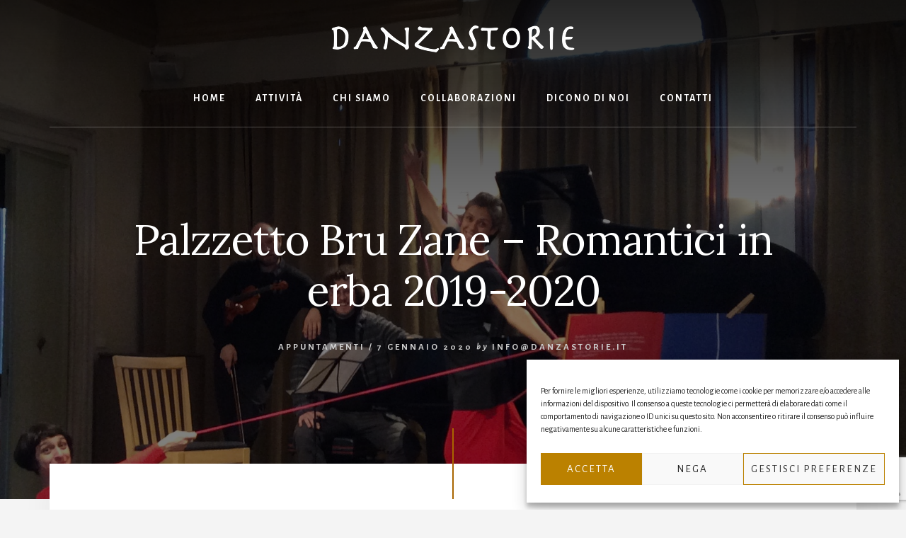

--- FILE ---
content_type: text/html; charset=UTF-8
request_url: https://danzastorie.it/appuntamenti/palzzetto-bru-zane-romantici-in-erba-2019-2020/
body_size: 18361
content:
<!DOCTYPE html>
<html lang="it-IT">
<head >
<meta charset="UTF-8" />
<meta name="viewport" content="width=device-width, initial-scale=1" />
<meta name='robots' content='index, follow, max-image-preview:large, max-snippet:-1, max-video-preview:-1' />
	<style>img:is([sizes="auto" i], [sizes^="auto," i]) { contain-intrinsic-size: 3000px 1500px }</style>
	
	<!-- This site is optimized with the Yoast SEO plugin v26.8 - https://yoast.com/product/yoast-seo-wordpress/ -->
	<title>Palzzetto Bru Zane - Romantici in erba 2019-2020 - Danzastorie</title>
	<link rel="canonical" href="https://danzastorie.it/appuntamenti/palzzetto-bru-zane-romantici-in-erba-2019-2020/" />
	<meta property="og:locale" content="it_IT" />
	<meta property="og:type" content="article" />
	<meta property="og:title" content="Palzzetto Bru Zane - Romantici in erba 2019-2020 - Danzastorie" />
	<meta property="og:description" content="PALAZZETTO BRU ZANE &#8211; CENTRE DE MUSIQUE ROMANTIQUE FRANÇAISE Il Palazzetto Bru Zane – Centre de musique romantique française è un’istituzione votata alla rivalorizzazione del patrimonio musicale del XIX secolo francese. Situato nel quartiere di San Stin, vicino alla Basilica dei Frari, ha aperto le sue porte al pubblico nel 2009. Il centro di musica [&hellip;]" />
	<meta property="og:url" content="https://danzastorie.it/appuntamenti/palzzetto-bru-zane-romantici-in-erba-2019-2020/" />
	<meta property="og:site_name" content="Danzastorie" />
	<meta property="article:published_time" content="2020-01-07T11:49:06+00:00" />
	<meta property="article:modified_time" content="2024-10-03T09:25:48+00:00" />
	<meta property="og:image" content="https://danzastorie.it/wp-content/uploads/2020/01/palazzetto-bru-zane.jpg" />
	<meta property="og:image:width" content="1662" />
	<meta property="og:image:height" content="1418" />
	<meta property="og:image:type" content="image/jpeg" />
	<meta name="author" content="info@danzastorie.it" />
	<meta name="twitter:card" content="summary_large_image" />
	<meta name="twitter:label1" content="Scritto da" />
	<meta name="twitter:data1" content="info@danzastorie.it" />
	<meta name="twitter:label2" content="Tempo di lettura stimato" />
	<meta name="twitter:data2" content="3 minuti" />
	<script type="application/ld+json" class="yoast-schema-graph">{"@context":"https://schema.org","@graph":[{"@type":"Article","@id":"https://danzastorie.it/appuntamenti/palzzetto-bru-zane-romantici-in-erba-2019-2020/#article","isPartOf":{"@id":"https://danzastorie.it/appuntamenti/palzzetto-bru-zane-romantici-in-erba-2019-2020/"},"author":{"name":"info@danzastorie.it","@id":"https://danzastorie.it/#/schema/person/65f6e87f66626b62d05dc9528567cb9a"},"headline":"Palzzetto Bru Zane &#8211; Romantici in erba 2019-2020","datePublished":"2020-01-07T11:49:06+00:00","dateModified":"2024-10-03T09:25:48+00:00","mainEntityOfPage":{"@id":"https://danzastorie.it/appuntamenti/palzzetto-bru-zane-romantici-in-erba-2019-2020/"},"wordCount":686,"commentCount":0,"publisher":{"@id":"https://danzastorie.it/#organization"},"image":{"@id":"https://danzastorie.it/appuntamenti/palzzetto-bru-zane-romantici-in-erba-2019-2020/#primaryimage"},"thumbnailUrl":"https://danzastorie.it/wp-content/uploads/2020/01/palazzetto-bru-zane.jpg","articleSection":["Appuntamenti"],"inLanguage":"it-IT","potentialAction":[{"@type":"CommentAction","name":"Comment","target":["https://danzastorie.it/appuntamenti/palzzetto-bru-zane-romantici-in-erba-2019-2020/#respond"]}]},{"@type":"WebPage","@id":"https://danzastorie.it/appuntamenti/palzzetto-bru-zane-romantici-in-erba-2019-2020/","url":"https://danzastorie.it/appuntamenti/palzzetto-bru-zane-romantici-in-erba-2019-2020/","name":"Palzzetto Bru Zane - Romantici in erba 2019-2020 - Danzastorie","isPartOf":{"@id":"https://danzastorie.it/#website"},"primaryImageOfPage":{"@id":"https://danzastorie.it/appuntamenti/palzzetto-bru-zane-romantici-in-erba-2019-2020/#primaryimage"},"image":{"@id":"https://danzastorie.it/appuntamenti/palzzetto-bru-zane-romantici-in-erba-2019-2020/#primaryimage"},"thumbnailUrl":"https://danzastorie.it/wp-content/uploads/2020/01/palazzetto-bru-zane.jpg","datePublished":"2020-01-07T11:49:06+00:00","dateModified":"2024-10-03T09:25:48+00:00","breadcrumb":{"@id":"https://danzastorie.it/appuntamenti/palzzetto-bru-zane-romantici-in-erba-2019-2020/#breadcrumb"},"inLanguage":"it-IT","potentialAction":[{"@type":"ReadAction","target":["https://danzastorie.it/appuntamenti/palzzetto-bru-zane-romantici-in-erba-2019-2020/"]}]},{"@type":"ImageObject","inLanguage":"it-IT","@id":"https://danzastorie.it/appuntamenti/palzzetto-bru-zane-romantici-in-erba-2019-2020/#primaryimage","url":"https://danzastorie.it/wp-content/uploads/2020/01/palazzetto-bru-zane.jpg","contentUrl":"https://danzastorie.it/wp-content/uploads/2020/01/palazzetto-bru-zane.jpg","width":1662,"height":1418,"caption":"palazzetto-bru-zane"},{"@type":"BreadcrumbList","@id":"https://danzastorie.it/appuntamenti/palzzetto-bru-zane-romantici-in-erba-2019-2020/#breadcrumb","itemListElement":[{"@type":"ListItem","position":1,"name":"Home","item":"https://danzastorie.it/"},{"@type":"ListItem","position":2,"name":"Palzzetto Bru Zane &#8211; Romantici in erba 2019-2020"}]},{"@type":"WebSite","@id":"https://danzastorie.it/#website","url":"https://danzastorie.it/","name":"Danzastorie","description":"Associazione Culturale","publisher":{"@id":"https://danzastorie.it/#organization"},"potentialAction":[{"@type":"SearchAction","target":{"@type":"EntryPoint","urlTemplate":"https://danzastorie.it/?s={search_term_string}"},"query-input":{"@type":"PropertyValueSpecification","valueRequired":true,"valueName":"search_term_string"}}],"inLanguage":"it-IT"},{"@type":"Organization","@id":"https://danzastorie.it/#organization","name":"Danzastorie","url":"https://danzastorie.it/","logo":{"@type":"ImageObject","inLanguage":"it-IT","@id":"https://danzastorie.it/#/schema/logo/image/","url":"https://danzastorie.it/wp-content/uploads/2020/08/cropped-Logo-Danzastorie-biancotrasp-orizzontale2.png","contentUrl":"https://danzastorie.it/wp-content/uploads/2020/08/cropped-Logo-Danzastorie-biancotrasp-orizzontale2.png","width":384,"height":50,"caption":"Danzastorie"},"image":{"@id":"https://danzastorie.it/#/schema/logo/image/"}},{"@type":"Person","@id":"https://danzastorie.it/#/schema/person/65f6e87f66626b62d05dc9528567cb9a","name":"info@danzastorie.it","image":{"@type":"ImageObject","inLanguage":"it-IT","@id":"https://danzastorie.it/#/schema/person/image/","url":"https://secure.gravatar.com/avatar/28e99c898e4e609b289001292a258465?s=96&d=mm&r=g","contentUrl":"https://secure.gravatar.com/avatar/28e99c898e4e609b289001292a258465?s=96&d=mm&r=g","caption":"info@danzastorie.it"},"url":"https://danzastorie.it/author/infodanzastorie-it/"}]}</script>
	<!-- / Yoast SEO plugin. -->


<link rel='dns-prefetch' href='//www.googletagmanager.com' />
<link rel='dns-prefetch' href='//fonts.googleapis.com' />
<link rel='dns-prefetch' href='//unpkg.com' />
<link rel="alternate" type="application/rss+xml" title="Danzastorie &raquo; Feed" href="https://danzastorie.it/feed/" />
<link rel="alternate" type="application/rss+xml" title="Danzastorie &raquo; Feed dei commenti" href="https://danzastorie.it/comments/feed/" />
<link rel="alternate" type="application/rss+xml" title="Danzastorie &raquo; Palzzetto Bru Zane &#8211; Romantici in erba 2019-2020 Feed dei commenti" href="https://danzastorie.it/appuntamenti/palzzetto-bru-zane-romantici-in-erba-2019-2020/feed/" />
<script>
window._wpemojiSettings = {"baseUrl":"https:\/\/s.w.org\/images\/core\/emoji\/15.0.3\/72x72\/","ext":".png","svgUrl":"https:\/\/s.w.org\/images\/core\/emoji\/15.0.3\/svg\/","svgExt":".svg","source":{"concatemoji":"https:\/\/danzastorie.it\/wp-includes\/js\/wp-emoji-release.min.js?ver=6.7.4"}};
/*! This file is auto-generated */
!function(i,n){var o,s,e;function c(e){try{var t={supportTests:e,timestamp:(new Date).valueOf()};sessionStorage.setItem(o,JSON.stringify(t))}catch(e){}}function p(e,t,n){e.clearRect(0,0,e.canvas.width,e.canvas.height),e.fillText(t,0,0);var t=new Uint32Array(e.getImageData(0,0,e.canvas.width,e.canvas.height).data),r=(e.clearRect(0,0,e.canvas.width,e.canvas.height),e.fillText(n,0,0),new Uint32Array(e.getImageData(0,0,e.canvas.width,e.canvas.height).data));return t.every(function(e,t){return e===r[t]})}function u(e,t,n){switch(t){case"flag":return n(e,"\ud83c\udff3\ufe0f\u200d\u26a7\ufe0f","\ud83c\udff3\ufe0f\u200b\u26a7\ufe0f")?!1:!n(e,"\ud83c\uddfa\ud83c\uddf3","\ud83c\uddfa\u200b\ud83c\uddf3")&&!n(e,"\ud83c\udff4\udb40\udc67\udb40\udc62\udb40\udc65\udb40\udc6e\udb40\udc67\udb40\udc7f","\ud83c\udff4\u200b\udb40\udc67\u200b\udb40\udc62\u200b\udb40\udc65\u200b\udb40\udc6e\u200b\udb40\udc67\u200b\udb40\udc7f");case"emoji":return!n(e,"\ud83d\udc26\u200d\u2b1b","\ud83d\udc26\u200b\u2b1b")}return!1}function f(e,t,n){var r="undefined"!=typeof WorkerGlobalScope&&self instanceof WorkerGlobalScope?new OffscreenCanvas(300,150):i.createElement("canvas"),a=r.getContext("2d",{willReadFrequently:!0}),o=(a.textBaseline="top",a.font="600 32px Arial",{});return e.forEach(function(e){o[e]=t(a,e,n)}),o}function t(e){var t=i.createElement("script");t.src=e,t.defer=!0,i.head.appendChild(t)}"undefined"!=typeof Promise&&(o="wpEmojiSettingsSupports",s=["flag","emoji"],n.supports={everything:!0,everythingExceptFlag:!0},e=new Promise(function(e){i.addEventListener("DOMContentLoaded",e,{once:!0})}),new Promise(function(t){var n=function(){try{var e=JSON.parse(sessionStorage.getItem(o));if("object"==typeof e&&"number"==typeof e.timestamp&&(new Date).valueOf()<e.timestamp+604800&&"object"==typeof e.supportTests)return e.supportTests}catch(e){}return null}();if(!n){if("undefined"!=typeof Worker&&"undefined"!=typeof OffscreenCanvas&&"undefined"!=typeof URL&&URL.createObjectURL&&"undefined"!=typeof Blob)try{var e="postMessage("+f.toString()+"("+[JSON.stringify(s),u.toString(),p.toString()].join(",")+"));",r=new Blob([e],{type:"text/javascript"}),a=new Worker(URL.createObjectURL(r),{name:"wpTestEmojiSupports"});return void(a.onmessage=function(e){c(n=e.data),a.terminate(),t(n)})}catch(e){}c(n=f(s,u,p))}t(n)}).then(function(e){for(var t in e)n.supports[t]=e[t],n.supports.everything=n.supports.everything&&n.supports[t],"flag"!==t&&(n.supports.everythingExceptFlag=n.supports.everythingExceptFlag&&n.supports[t]);n.supports.everythingExceptFlag=n.supports.everythingExceptFlag&&!n.supports.flag,n.DOMReady=!1,n.readyCallback=function(){n.DOMReady=!0}}).then(function(){return e}).then(function(){var e;n.supports.everything||(n.readyCallback(),(e=n.source||{}).concatemoji?t(e.concatemoji):e.wpemoji&&e.twemoji&&(t(e.twemoji),t(e.wpemoji)))}))}((window,document),window._wpemojiSettings);
</script>
<link rel='stylesheet' id='essence-pro-css' href='https://danzastorie.it/wp-content/themes/essence-pro/style.css?ver=1.4.0' media='all' />
<style id='wp-emoji-styles-inline-css'>

	img.wp-smiley, img.emoji {
		display: inline !important;
		border: none !important;
		box-shadow: none !important;
		height: 1em !important;
		width: 1em !important;
		margin: 0 0.07em !important;
		vertical-align: -0.1em !important;
		background: none !important;
		padding: 0 !important;
	}
</style>
<link rel='stylesheet' id='wp-block-library-css' href='https://danzastorie.it/wp-includes/css/dist/block-library/style.min.css?ver=6.7.4' media='all' />
<style id='classic-theme-styles-inline-css'>
/*! This file is auto-generated */
.wp-block-button__link{color:#fff;background-color:#32373c;border-radius:9999px;box-shadow:none;text-decoration:none;padding:calc(.667em + 2px) calc(1.333em + 2px);font-size:1.125em}.wp-block-file__button{background:#32373c;color:#fff;text-decoration:none}
</style>
<style id='global-styles-inline-css'>
:root{--wp--preset--aspect-ratio--square: 1;--wp--preset--aspect-ratio--4-3: 4/3;--wp--preset--aspect-ratio--3-4: 3/4;--wp--preset--aspect-ratio--3-2: 3/2;--wp--preset--aspect-ratio--2-3: 2/3;--wp--preset--aspect-ratio--16-9: 16/9;--wp--preset--aspect-ratio--9-16: 9/16;--wp--preset--color--black: #000000;--wp--preset--color--cyan-bluish-gray: #abb8c3;--wp--preset--color--white: #ffffff;--wp--preset--color--pale-pink: #f78da7;--wp--preset--color--vivid-red: #cf2e2e;--wp--preset--color--luminous-vivid-orange: #ff6900;--wp--preset--color--luminous-vivid-amber: #fcb900;--wp--preset--color--light-green-cyan: #7bdcb5;--wp--preset--color--vivid-green-cyan: #00d084;--wp--preset--color--pale-cyan-blue: #8ed1fc;--wp--preset--color--vivid-cyan-blue: #0693e3;--wp--preset--color--vivid-purple: #9b51e0;--wp--preset--color--theme-primary: #a86500;--wp--preset--gradient--vivid-cyan-blue-to-vivid-purple: linear-gradient(135deg,rgba(6,147,227,1) 0%,rgb(155,81,224) 100%);--wp--preset--gradient--light-green-cyan-to-vivid-green-cyan: linear-gradient(135deg,rgb(122,220,180) 0%,rgb(0,208,130) 100%);--wp--preset--gradient--luminous-vivid-amber-to-luminous-vivid-orange: linear-gradient(135deg,rgba(252,185,0,1) 0%,rgba(255,105,0,1) 100%);--wp--preset--gradient--luminous-vivid-orange-to-vivid-red: linear-gradient(135deg,rgba(255,105,0,1) 0%,rgb(207,46,46) 100%);--wp--preset--gradient--very-light-gray-to-cyan-bluish-gray: linear-gradient(135deg,rgb(238,238,238) 0%,rgb(169,184,195) 100%);--wp--preset--gradient--cool-to-warm-spectrum: linear-gradient(135deg,rgb(74,234,220) 0%,rgb(151,120,209) 20%,rgb(207,42,186) 40%,rgb(238,44,130) 60%,rgb(251,105,98) 80%,rgb(254,248,76) 100%);--wp--preset--gradient--blush-light-purple: linear-gradient(135deg,rgb(255,206,236) 0%,rgb(152,150,240) 100%);--wp--preset--gradient--blush-bordeaux: linear-gradient(135deg,rgb(254,205,165) 0%,rgb(254,45,45) 50%,rgb(107,0,62) 100%);--wp--preset--gradient--luminous-dusk: linear-gradient(135deg,rgb(255,203,112) 0%,rgb(199,81,192) 50%,rgb(65,88,208) 100%);--wp--preset--gradient--pale-ocean: linear-gradient(135deg,rgb(255,245,203) 0%,rgb(182,227,212) 50%,rgb(51,167,181) 100%);--wp--preset--gradient--electric-grass: linear-gradient(135deg,rgb(202,248,128) 0%,rgb(113,206,126) 100%);--wp--preset--gradient--midnight: linear-gradient(135deg,rgb(2,3,129) 0%,rgb(40,116,252) 100%);--wp--preset--font-size--small: 16px;--wp--preset--font-size--medium: 20px;--wp--preset--font-size--large: 24px;--wp--preset--font-size--x-large: 42px;--wp--preset--font-size--normal: 20px;--wp--preset--font-size--larger: 28px;--wp--preset--spacing--20: 0.44rem;--wp--preset--spacing--30: 0.67rem;--wp--preset--spacing--40: 1rem;--wp--preset--spacing--50: 1.5rem;--wp--preset--spacing--60: 2.25rem;--wp--preset--spacing--70: 3.38rem;--wp--preset--spacing--80: 5.06rem;--wp--preset--shadow--natural: 6px 6px 9px rgba(0, 0, 0, 0.2);--wp--preset--shadow--deep: 12px 12px 50px rgba(0, 0, 0, 0.4);--wp--preset--shadow--sharp: 6px 6px 0px rgba(0, 0, 0, 0.2);--wp--preset--shadow--outlined: 6px 6px 0px -3px rgba(255, 255, 255, 1), 6px 6px rgba(0, 0, 0, 1);--wp--preset--shadow--crisp: 6px 6px 0px rgba(0, 0, 0, 1);}:where(.is-layout-flex){gap: 0.5em;}:where(.is-layout-grid){gap: 0.5em;}body .is-layout-flex{display: flex;}.is-layout-flex{flex-wrap: wrap;align-items: center;}.is-layout-flex > :is(*, div){margin: 0;}body .is-layout-grid{display: grid;}.is-layout-grid > :is(*, div){margin: 0;}:where(.wp-block-columns.is-layout-flex){gap: 2em;}:where(.wp-block-columns.is-layout-grid){gap: 2em;}:where(.wp-block-post-template.is-layout-flex){gap: 1.25em;}:where(.wp-block-post-template.is-layout-grid){gap: 1.25em;}.has-black-color{color: var(--wp--preset--color--black) !important;}.has-cyan-bluish-gray-color{color: var(--wp--preset--color--cyan-bluish-gray) !important;}.has-white-color{color: var(--wp--preset--color--white) !important;}.has-pale-pink-color{color: var(--wp--preset--color--pale-pink) !important;}.has-vivid-red-color{color: var(--wp--preset--color--vivid-red) !important;}.has-luminous-vivid-orange-color{color: var(--wp--preset--color--luminous-vivid-orange) !important;}.has-luminous-vivid-amber-color{color: var(--wp--preset--color--luminous-vivid-amber) !important;}.has-light-green-cyan-color{color: var(--wp--preset--color--light-green-cyan) !important;}.has-vivid-green-cyan-color{color: var(--wp--preset--color--vivid-green-cyan) !important;}.has-pale-cyan-blue-color{color: var(--wp--preset--color--pale-cyan-blue) !important;}.has-vivid-cyan-blue-color{color: var(--wp--preset--color--vivid-cyan-blue) !important;}.has-vivid-purple-color{color: var(--wp--preset--color--vivid-purple) !important;}.has-black-background-color{background-color: var(--wp--preset--color--black) !important;}.has-cyan-bluish-gray-background-color{background-color: var(--wp--preset--color--cyan-bluish-gray) !important;}.has-white-background-color{background-color: var(--wp--preset--color--white) !important;}.has-pale-pink-background-color{background-color: var(--wp--preset--color--pale-pink) !important;}.has-vivid-red-background-color{background-color: var(--wp--preset--color--vivid-red) !important;}.has-luminous-vivid-orange-background-color{background-color: var(--wp--preset--color--luminous-vivid-orange) !important;}.has-luminous-vivid-amber-background-color{background-color: var(--wp--preset--color--luminous-vivid-amber) !important;}.has-light-green-cyan-background-color{background-color: var(--wp--preset--color--light-green-cyan) !important;}.has-vivid-green-cyan-background-color{background-color: var(--wp--preset--color--vivid-green-cyan) !important;}.has-pale-cyan-blue-background-color{background-color: var(--wp--preset--color--pale-cyan-blue) !important;}.has-vivid-cyan-blue-background-color{background-color: var(--wp--preset--color--vivid-cyan-blue) !important;}.has-vivid-purple-background-color{background-color: var(--wp--preset--color--vivid-purple) !important;}.has-black-border-color{border-color: var(--wp--preset--color--black) !important;}.has-cyan-bluish-gray-border-color{border-color: var(--wp--preset--color--cyan-bluish-gray) !important;}.has-white-border-color{border-color: var(--wp--preset--color--white) !important;}.has-pale-pink-border-color{border-color: var(--wp--preset--color--pale-pink) !important;}.has-vivid-red-border-color{border-color: var(--wp--preset--color--vivid-red) !important;}.has-luminous-vivid-orange-border-color{border-color: var(--wp--preset--color--luminous-vivid-orange) !important;}.has-luminous-vivid-amber-border-color{border-color: var(--wp--preset--color--luminous-vivid-amber) !important;}.has-light-green-cyan-border-color{border-color: var(--wp--preset--color--light-green-cyan) !important;}.has-vivid-green-cyan-border-color{border-color: var(--wp--preset--color--vivid-green-cyan) !important;}.has-pale-cyan-blue-border-color{border-color: var(--wp--preset--color--pale-cyan-blue) !important;}.has-vivid-cyan-blue-border-color{border-color: var(--wp--preset--color--vivid-cyan-blue) !important;}.has-vivid-purple-border-color{border-color: var(--wp--preset--color--vivid-purple) !important;}.has-vivid-cyan-blue-to-vivid-purple-gradient-background{background: var(--wp--preset--gradient--vivid-cyan-blue-to-vivid-purple) !important;}.has-light-green-cyan-to-vivid-green-cyan-gradient-background{background: var(--wp--preset--gradient--light-green-cyan-to-vivid-green-cyan) !important;}.has-luminous-vivid-amber-to-luminous-vivid-orange-gradient-background{background: var(--wp--preset--gradient--luminous-vivid-amber-to-luminous-vivid-orange) !important;}.has-luminous-vivid-orange-to-vivid-red-gradient-background{background: var(--wp--preset--gradient--luminous-vivid-orange-to-vivid-red) !important;}.has-very-light-gray-to-cyan-bluish-gray-gradient-background{background: var(--wp--preset--gradient--very-light-gray-to-cyan-bluish-gray) !important;}.has-cool-to-warm-spectrum-gradient-background{background: var(--wp--preset--gradient--cool-to-warm-spectrum) !important;}.has-blush-light-purple-gradient-background{background: var(--wp--preset--gradient--blush-light-purple) !important;}.has-blush-bordeaux-gradient-background{background: var(--wp--preset--gradient--blush-bordeaux) !important;}.has-luminous-dusk-gradient-background{background: var(--wp--preset--gradient--luminous-dusk) !important;}.has-pale-ocean-gradient-background{background: var(--wp--preset--gradient--pale-ocean) !important;}.has-electric-grass-gradient-background{background: var(--wp--preset--gradient--electric-grass) !important;}.has-midnight-gradient-background{background: var(--wp--preset--gradient--midnight) !important;}.has-small-font-size{font-size: var(--wp--preset--font-size--small) !important;}.has-medium-font-size{font-size: var(--wp--preset--font-size--medium) !important;}.has-large-font-size{font-size: var(--wp--preset--font-size--large) !important;}.has-x-large-font-size{font-size: var(--wp--preset--font-size--x-large) !important;}
:where(.wp-block-post-template.is-layout-flex){gap: 1.25em;}:where(.wp-block-post-template.is-layout-grid){gap: 1.25em;}
:where(.wp-block-columns.is-layout-flex){gap: 2em;}:where(.wp-block-columns.is-layout-grid){gap: 2em;}
:root :where(.wp-block-pullquote){font-size: 1.5em;line-height: 1.6;}
</style>
<link rel='stylesheet' id='foobox-free-min-css' href='https://danzastorie.it/wp-content/plugins/foobox-image-lightbox/free/css/foobox.free.min.css?ver=2.7.35' media='all' />
<link rel='stylesheet' id='cmplz-general-css' href='https://danzastorie.it/wp-content/plugins/complianz-gdpr-premium/assets/css/cookieblocker.min.css?ver=1742202849' media='all' />
<link rel='stylesheet' id='essence-fonts-css' href='https://fonts.googleapis.com/css?family=Alegreya+Sans%3A400%2C400i%2C700%7CLora%3A400%2C700&#038;display=swap&#038;ver=1.4.0' media='all' />
<link rel='stylesheet' id='ionicons-css' href='https://unpkg.com/ionicons@4.1.2/dist/css/ionicons.min.css?ver=1.4.0' media='all' />
<link rel='stylesheet' id='essence-pro-gutenberg-css' href='https://danzastorie.it/wp-content/themes/essence-pro/lib/gutenberg/front-end.css?ver=1.4.0' media='all' />
<style id='essence-pro-gutenberg-inline-css'>
.ab-block-post-grid .ab-post-grid-items .ab-block-post-grid-title a:hover {
	color: #a86500;
}

.site-container .wp-block-button .wp-block-button__link {
	background-color: #a86500;
}

.wp-block-button .wp-block-button__link:not(.has-background),
.wp-block-button .wp-block-button__link:not(.has-background):focus,
.wp-block-button .wp-block-button__link:not(.has-background):hover {
	color: #ffffff;
}

.site-container .wp-block-button.is-style-outline .wp-block-button__link {
	color: #a86500;
}

.site-container .wp-block-button.is-style-outline .wp-block-button__link:focus,
.site-container .wp-block-button.is-style-outline .wp-block-button__link:hover {
	color: #cb8823;
}		.site-container .has-small-font-size {
			font-size: 16px;
		}		.site-container .has-normal-font-size {
			font-size: 20px;
		}		.site-container .has-large-font-size {
			font-size: 24px;
		}		.site-container .has-larger-font-size {
			font-size: 28px;
		}		.site-container .has-theme-primary-color,
		.site-container .wp-block-button .wp-block-button__link.has-theme-primary-color,
		.site-container .wp-block-button.is-style-outline .wp-block-button__link.has-theme-primary-color {
			color: #a86500;
		}

		.site-container .has-theme-primary-background-color,
		.site-container .wp-block-button .wp-block-button__link.has-theme-primary-background-color,
		.site-container .wp-block-pullquote.is-style-solid-color.has-theme-primary-background-color {
			background-color: #a86500;
		}
</style>
<style id='akismet-widget-style-inline-css'>

			.a-stats {
				--akismet-color-mid-green: #357b49;
				--akismet-color-white: #fff;
				--akismet-color-light-grey: #f6f7f7;

				max-width: 350px;
				width: auto;
			}

			.a-stats * {
				all: unset;
				box-sizing: border-box;
			}

			.a-stats strong {
				font-weight: 600;
			}

			.a-stats a.a-stats__link,
			.a-stats a.a-stats__link:visited,
			.a-stats a.a-stats__link:active {
				background: var(--akismet-color-mid-green);
				border: none;
				box-shadow: none;
				border-radius: 8px;
				color: var(--akismet-color-white);
				cursor: pointer;
				display: block;
				font-family: -apple-system, BlinkMacSystemFont, 'Segoe UI', 'Roboto', 'Oxygen-Sans', 'Ubuntu', 'Cantarell', 'Helvetica Neue', sans-serif;
				font-weight: 500;
				padding: 12px;
				text-align: center;
				text-decoration: none;
				transition: all 0.2s ease;
			}

			/* Extra specificity to deal with TwentyTwentyOne focus style */
			.widget .a-stats a.a-stats__link:focus {
				background: var(--akismet-color-mid-green);
				color: var(--akismet-color-white);
				text-decoration: none;
			}

			.a-stats a.a-stats__link:hover {
				filter: brightness(110%);
				box-shadow: 0 4px 12px rgba(0, 0, 0, 0.06), 0 0 2px rgba(0, 0, 0, 0.16);
			}

			.a-stats .count {
				color: var(--akismet-color-white);
				display: block;
				font-size: 1.5em;
				line-height: 1.4;
				padding: 0 13px;
				white-space: nowrap;
			}
		
</style>
<script src="https://danzastorie.it/wp-includes/js/jquery/jquery.min.js?ver=3.7.1" id="jquery-core-js"></script>
<script src="https://danzastorie.it/wp-includes/js/jquery/jquery-migrate.min.js?ver=3.4.1" id="jquery-migrate-js" data-rocket-defer defer></script>
<script id="foobox-free-min-js-before">
/* Run FooBox FREE (v2.7.35) */
var FOOBOX = window.FOOBOX = {
	ready: true,
	disableOthers: false,
	o: {wordpress: { enabled: true }, countMessage:'image %index of %total', captions: { dataTitle: ["captionTitle","title","elementorLightboxTitle"], dataDesc: ["captionDesc","description","elementorLightboxDescription"] }, rel: '', excludes:'.fbx-link,.nofoobox,.nolightbox,a[href*="pinterest.com/pin/create/button/"]', affiliate : { enabled: false }},
	selectors: [
		".gallery", ".wp-block-gallery", ".wp-caption", ".wp-block-image", "a:has(img[class*=wp-image-])", ".foobox"
	],
	pre: function( $ ){
		// Custom JavaScript (Pre)
		
	},
	post: function( $ ){
		// Custom JavaScript (Post)
		
		// Custom Captions Code
		
	},
	custom: function( $ ){
		// Custom Extra JS
		
	}
};
</script>
<script src="https://danzastorie.it/wp-content/plugins/foobox-image-lightbox/free/js/foobox.free.min.js?ver=2.7.35" id="foobox-free-min-js" data-rocket-defer defer></script>

<!-- Snippet del tag Google (gtag.js) aggiunto da Site Kit -->

<!-- Snippet Google Analytics aggiunto da Site Kit -->
<script src="https://www.googletagmanager.com/gtag/js?id=GT-K54MJMB" id="google_gtagjs-js" async></script>
<script id="google_gtagjs-js-after">
window.dataLayer = window.dataLayer || [];function gtag(){dataLayer.push(arguments);}
gtag("set","linker",{"domains":["danzastorie.it"]});
gtag("js", new Date());
gtag("set", "developer_id.dZTNiMT", true);
gtag("config", "GT-K54MJMB");
</script>

<!-- Snippet del tag Google (gtag.js) finale aggiunto da Site Kit -->
<link rel="https://api.w.org/" href="https://danzastorie.it/wp-json/" /><link rel="alternate" title="JSON" type="application/json" href="https://danzastorie.it/wp-json/wp/v2/posts/1496" /><link rel="EditURI" type="application/rsd+xml" title="RSD" href="https://danzastorie.it/xmlrpc.php?rsd" />
<meta name="generator" content="WordPress 6.7.4" />
<link rel='shortlink' href='https://danzastorie.it/?p=1496' />
<link rel="alternate" title="oEmbed (JSON)" type="application/json+oembed" href="https://danzastorie.it/wp-json/oembed/1.0/embed?url=https%3A%2F%2Fdanzastorie.it%2Fappuntamenti%2Fpalzzetto-bru-zane-romantici-in-erba-2019-2020%2F" />
<link rel="alternate" title="oEmbed (XML)" type="text/xml+oembed" href="https://danzastorie.it/wp-json/oembed/1.0/embed?url=https%3A%2F%2Fdanzastorie.it%2Fappuntamenti%2Fpalzzetto-bru-zane-romantici-in-erba-2019-2020%2F&#038;format=xml" />
<meta name="generator" content="Site Kit by Google 1.142.0" />			<style>.cmplz-hidden {
					display: none !important;
				}</style>
<!-- Meta tag Google AdSense aggiunti da Site Kit -->
<meta name="google-adsense-platform-account" content="ca-host-pub-2644536267352236">
<meta name="google-adsense-platform-domain" content="sitekit.withgoogle.com">
<!-- Fine dei meta tag Google AdSense aggiunti da Site Kit -->
<meta name="generator" content="Elementor 3.33.4; features: additional_custom_breakpoints; settings: css_print_method-external, google_font-enabled, font_display-auto">
			<style>
				.e-con.e-parent:nth-of-type(n+4):not(.e-lazyloaded):not(.e-no-lazyload),
				.e-con.e-parent:nth-of-type(n+4):not(.e-lazyloaded):not(.e-no-lazyload) * {
					background-image: none !important;
				}
				@media screen and (max-height: 1024px) {
					.e-con.e-parent:nth-of-type(n+3):not(.e-lazyloaded):not(.e-no-lazyload),
					.e-con.e-parent:nth-of-type(n+3):not(.e-lazyloaded):not(.e-no-lazyload) * {
						background-image: none !important;
					}
				}
				@media screen and (max-height: 640px) {
					.e-con.e-parent:nth-of-type(n+2):not(.e-lazyloaded):not(.e-no-lazyload),
					.e-con.e-parent:nth-of-type(n+2):not(.e-lazyloaded):not(.e-no-lazyload) * {
						background-image: none !important;
					}
				}
			</style>
			<style type="text/css">.header-hero { background-image: linear-gradient(0deg, rgba(0,0,0,0.5) 50%, rgba(0,0,0,0.85) 100%), url(https://danzastorie.it/wp-content/uploads/2020/01/palazzetto-bru-zane.jpg); }</style><link rel="icon" href="https://danzastorie.it/wp-content/uploads/2020/08/cropped-Logo-Danzastorie-favicon-32x32.png" sizes="32x32" />
<link rel="icon" href="https://danzastorie.it/wp-content/uploads/2020/08/cropped-Logo-Danzastorie-favicon-192x192.png" sizes="192x192" />
<link rel="apple-touch-icon" href="https://danzastorie.it/wp-content/uploads/2020/08/cropped-Logo-Danzastorie-favicon-180x180.png" />
<meta name="msapplication-TileImage" content="https://danzastorie.it/wp-content/uploads/2020/08/cropped-Logo-Danzastorie-favicon-270x270.png" />
		<style id="wp-custom-css">
			.header-left {
	display:none;
}

.title-area, .title-area a {
	width:100%;
}
.no-off-screen-menu .site-title {
	text-align:center;
}

.no-off-screen-menu.wp-custom-logo .custom-logo {
	float:none;
}

.footer-cta::before {
	display:none;
}

.footer-cta .widget {
	background-color:transparent !important;
	box-shadow:none;
	padding:80px 0 0 0;
	text-align:left;
}

/*HOMEPAGE*/

.home .hero-page-title:before {
	content:'Associazione Culturale Danzastorie';
	color: #fff;
 	font-size: 64px;
	font-family: Lora, serif;
}

/*.home .site-inner:before {
	content:'Scopo dell’Associazione Danzastorie è di sviluppare e diffondere la cultura dei linguaggi dell’arte contemporanea, letteraria ed artistica in generale realizzando progetti didattici per la promozione della cultura come bene per la persona e come valore sociale.';
	padding-bottom:50px;
	text-align:center;
	max-width:800px;
	margin:0 auto;
}*/

.home .site-inner {
	margin-top:50px;
}		</style>
		<noscript><style id="rocket-lazyload-nojs-css">.rll-youtube-player, [data-lazy-src]{display:none !important;}</style></noscript><meta name="generator" content="WP Rocket 3.17.4" data-wpr-features="wpr_defer_js wpr_lazyload_images wpr_lazyload_iframes wpr_desktop" /></head>
<body data-cmplz=1 class="post-template-default single single-post postid-1496 single-format-standard wp-custom-logo wp-embed-responsive custom-header header-image header-full-width full-width-content genesis-breadcrumbs-hidden header-menu no-off-screen-menu elementor-default elementor-kit-1909"><div data-rocket-location-hash="0618d851ce5ae792f527e16bbc8f30f9" class="site-container"><ul class="genesis-skip-link"><li><a href="#hero-page-title" class="screen-reader-shortcut"> Skip to content</a></li></ul><div data-rocket-location-hash="988d4ceffd11040dca9db738da2fa76f" class="header-hero"><header data-rocket-location-hash="de3cfccc4b193f1a8a4582e7dbed4089" class="site-header"><div data-rocket-location-hash="9906ee3e6eb4537057a09115f0cb4331" class="wrap"><div class="header-left"><form class="search-form" method="get" action="https://danzastorie.it/" role="search"><label class="search-form-label screen-reader-text" for="searchform-1">Search</label><input class="search-form-input" type="search" name="s" id="searchform-1" placeholder="Search"><input class="search-form-submit" type="submit" value="Search"><meta content="https://danzastorie.it/?s={s}"></form></div><div class="title-area"><a href="https://danzastorie.it/" class="custom-logo-link" rel="home"><img width="384" height="50" src="data:image/svg+xml,%3Csvg%20xmlns='http://www.w3.org/2000/svg'%20viewBox='0%200%20384%2050'%3E%3C/svg%3E" class="custom-logo" alt="Danzastorie" decoding="async" data-lazy-srcset="https://danzastorie.it/wp-content/uploads/2020/08/cropped-Logo-Danzastorie-biancotrasp-orizzontale2.png 384w, https://danzastorie.it/wp-content/uploads/2020/08/cropped-Logo-Danzastorie-biancotrasp-orizzontale2-300x39.png 300w" data-lazy-sizes="(max-width: 384px) 100vw, 384px" data-lazy-src="https://danzastorie.it/wp-content/uploads/2020/08/cropped-Logo-Danzastorie-biancotrasp-orizzontale2.png" /><noscript><img width="384" height="50" src="https://danzastorie.it/wp-content/uploads/2020/08/cropped-Logo-Danzastorie-biancotrasp-orizzontale2.png" class="custom-logo" alt="Danzastorie" decoding="async" srcset="https://danzastorie.it/wp-content/uploads/2020/08/cropped-Logo-Danzastorie-biancotrasp-orizzontale2.png 384w, https://danzastorie.it/wp-content/uploads/2020/08/cropped-Logo-Danzastorie-biancotrasp-orizzontale2-300x39.png 300w" sizes="(max-width: 384px) 100vw, 384px" /></noscript></a><p class="site-title">Danzastorie</p><p class="site-description">Associazione Culturale</p></div><nav class="nav-primary" aria-label="Main" id="genesis-nav-primary"><div class="wrap"><ul id="menu-menu-principale" class="menu genesis-nav-menu menu-primary js-superfish"><li id="menu-item-1580" class="menu-item menu-item-type-custom menu-item-object-custom menu-item-home menu-item-1580"><a href="https://danzastorie.it"><span >Home</span></a></li>
<li id="menu-item-1579" class="menu-item menu-item-type-custom menu-item-object-custom menu-item-has-children menu-item-1579"><a href="#"><span >Attività</span></a>
<ul class="sub-menu">
	<li id="menu-item-661" class="menu-item menu-item-type-post_type menu-item-object-page menu-item-661"><a href="https://danzastorie.it/danza-creativaeducativa/"><span >Progetti scuola</span></a></li>
	<li id="menu-item-662" class="menu-item menu-item-type-post_type menu-item-object-page menu-item-662"><a href="https://danzastorie.it/danzate/"><span >Danza/te</span></a></li>
	<li id="menu-item-663" class="menu-item menu-item-type-post_type menu-item-object-page menu-item-663"><a href="https://danzastorie.it/ginnastica-dolce-anziani-venezia/"><span >Ginnastica dolce per la terza età</span></a></li>
	<li id="menu-item-664" class="menu-item menu-item-type-post_type menu-item-object-page menu-item-664"><a href="https://danzastorie.it/spettacoli/"><span >Spettacoli per bambini</span></a></li>
	<li id="menu-item-2229" class="menu-item menu-item-type-post_type menu-item-object-page menu-item-2229"><a href="https://danzastorie.it/i-feel-good/"><span >I Feel Good</span></a></li>
	<li id="menu-item-2228" class="menu-item menu-item-type-post_type menu-item-object-page menu-item-2228"><a href="https://danzastorie.it/walkfit/"><span >WALK&#038;FIT</span></a></li>
	<li id="menu-item-1750" class="menu-item menu-item-type-post_type menu-item-object-page menu-item-has-children menu-item-1750"><a href="https://danzastorie.it/laboratorio-salti-di-gioia/"><span >Laboratorio Salti di Gioia</span></a>
	<ul class="sub-menu">
		<li id="menu-item-2188" class="menu-item menu-item-type-post_type menu-item-object-post menu-item-2188"><a href="https://danzastorie.it/danza-educativa/salti-di-gioia-souvenir-giochi-tra-i-ricordi-di-un-viaggio-2024-2025/"><span >SALTI DI GIOIA 2024/2025</span></a></li>
		<li id="menu-item-2180" class="menu-item menu-item-type-post_type menu-item-object-post menu-item-2180"><a href="https://danzastorie.it/danza-educativa/salti-di-gioia-alice-dal-paese-delle-meraviglie/"><span >SALTI DI GIOIA 2023/2024</span></a></li>
		<li id="menu-item-2142" class="menu-item menu-item-type-post_type menu-item-object-post menu-item-2142"><a href="https://danzastorie.it/spettacoli-per-bambini/salti-di-gioia/salti-di-gioia-tra-i-contrari-piccole-commedie-e-tragedie-della-vita-quotidiana/"><span >Salti di Gioia 2022/2023</span></a></li>
		<li id="menu-item-2067" class="menu-item menu-item-type-post_type menu-item-object-post menu-item-2067"><a href="https://danzastorie.it/spettacoli-per-bambini/salti-di-gioia-a-bordo-del-tappeto-volante-2021-2022-teatro-goldoni/"><span >Salti di Gioia 2021/2022</span></a></li>
		<li id="menu-item-1779" class="menu-item menu-item-type-post_type menu-item-object-post menu-item-1779"><a href="https://danzastorie.it/spettacoli-per-bambini/salti-di-gioia-laboratorio-di-teatro-in-movimento-per-bambini-e-ragazzi-teatro-goldoni-2020-2021/"><span >Salti di Gioia 2020/2021</span></a></li>
		<li id="menu-item-1752" class="menu-item menu-item-type-post_type menu-item-object-post menu-item-1752"><a href="https://danzastorie.it/danza-educativa/salti-di-gioia-laboratorio-di-teatro-in-movimento-per-bambini-dai-6-ai-13-anni-teatro-goldoni-inizio-15-ottobre/"><span >Salti di Gioia 2019/2020</span></a></li>
		<li id="menu-item-1753" class="menu-item menu-item-type-post_type menu-item-object-post menu-item-1753"><a href="https://danzastorie.it/spettacoli-per-bambini/salti-di-gioia-incanti-di-natura-2018-2019-teatro-goldoni/"><span >Salti di Gioia 2018/2019</span></a></li>
		<li id="menu-item-1754" class="menu-item menu-item-type-post_type menu-item-object-post menu-item-1754"><a href="https://danzastorie.it/spettacoli-per-bambini/salti-di-gioia-laboratorio-di-teatro-in-movimento/"><span >Salti di Gioia 2017/2018</span></a></li>
	</ul>
</li>
	<li id="menu-item-1717" class="menu-item menu-item-type-custom menu-item-object-custom menu-item-has-children menu-item-1717"><a href="#"><span >Rassegne Danzastorie</span></a>
	<ul class="sub-menu">
		<li id="menu-item-1728" class="menu-item menu-item-type-post_type menu-item-object-post menu-item-1728"><a href="https://danzastorie.it/appuntamenti/4a-rassegna-danzastorie-27-ottobre-15-marzo/"><span >Archivio 2019/2020</span></a></li>
		<li id="menu-item-1744" class="menu-item menu-item-type-post_type menu-item-object-post menu-item-1744"><a href="https://danzastorie.it/appuntamenti/3a-rassegna-danzastorie/"><span >Archivio 2017/2018</span></a></li>
		<li id="menu-item-1729" class="menu-item menu-item-type-post_type menu-item-object-post menu-item-1729"><a href="https://danzastorie.it/appuntamenti/2a-rassegna-danzastorie/"><span >Archivio 2016/2017</span></a></li>
		<li id="menu-item-1745" class="menu-item menu-item-type-post_type menu-item-object-post menu-item-1745"><a href="https://danzastorie.it/appuntamenti/1a-rassegna-danzastorie-2/"><span >Archivio 2015/2016</span></a></li>
	</ul>
</li>
	<li id="menu-item-2127" class="menu-item menu-item-type-post_type menu-item-object-page menu-item-has-children menu-item-2127"><a href="https://danzastorie.it/performance/"><span >PERFORMANCE</span></a>
	<ul class="sub-menu">
		<li id="menu-item-2131" class="menu-item menu-item-type-post_type menu-item-object-page menu-item-2131"><a href="https://danzastorie.it/performance/assonanze-dialogo-tra-arte-e-danza/"><span >ASSONANZE: Dialogo tra Arte e Danza</span></a></li>
	</ul>
</li>
</ul>
</li>
<li id="menu-item-1584" class="menu-item menu-item-type-post_type menu-item-object-page menu-item-1584"><a href="https://danzastorie.it/chi-siamo/"><span >Chi siamo</span></a></li>
<li id="menu-item-1581" class="menu-item menu-item-type-post_type menu-item-object-page menu-item-1581"><a href="https://danzastorie.it/collaborazioni/"><span >Collaborazioni</span></a></li>
<li id="menu-item-1582" class="menu-item menu-item-type-post_type menu-item-object-page menu-item-1582"><a href="https://danzastorie.it/dicono-di-noi/"><span >Dicono di noi</span></a></li>
<li id="menu-item-1583" class="menu-item menu-item-type-post_type menu-item-object-page menu-item-1583"><a href="https://danzastorie.it/info/"><span >Contatti</span></a></li>
</ul></div></nav></div></header><div data-rocket-location-hash="0bc77223ed29555e2275167cf58055f4" class="hero-page-title" id="hero-page-title"><div class="wrap"><header class="entry-header"><h1 class="entry-title">Palzzetto Bru Zane &#8211; Romantici in erba 2019-2020</h1>
<p class="entry-meta"><span class="entry-categories"><a href="https://danzastorie.it/category/appuntamenti/" rel="category tag">Appuntamenti</a> &#47;</span> <time class="entry-time">7 Gennaio 2020</time> <i class="byline">by</i> <span class="entry-author"><a href="https://danzastorie.it/author/infodanzastorie-it/" class="entry-author-link" rel="author"><span class="entry-author-name">info@danzastorie.it</span></a></span>  </p></header></div></div></div><div data-rocket-location-hash="bdef2a2ecd197d22f18d728e47a30ca1" class="site-inner"><div data-rocket-location-hash="6c4fce10a7a8ea114aa6fc901857c813" class="content-sidebar-wrap"><main class="content" id="genesis-content"><article class="post-1496 post type-post status-publish format-standard has-post-thumbnail category-appuntamenti entry" aria-label="Palzzetto Bru Zane &#8211; Romantici in erba 2019-2020" itemref="hero-page-title"><div class="entry-content"><p><strong>PALAZZETTO BRU ZANE &#8211; CENTRE DE MUSIQUE ROMANTIQUE FRANÇAISE </strong><br />
Il Palazzetto Bru Zane – Centre de musique romantique française è un’istituzione votata alla rivalorizzazione del patrimonio musicale del XIX secolo francese. Situato nel quartiere di San Stin, vicino alla Basilica dei Frari, ha aperto le sue porte al pubblico nel 2009. Il centro di musica è ospitato all’interno del casino Zane, piccolo gioiello veneziano della fine del XVII secolo: presenta affreschi di Sebastiano Ricci e una magnifica sala concerto di 99 posti. Un attento lavoro di ricerca musicologica rappresenta il fondamento del suo processo di diffusione, da cui discendono i successivi momenti dell’edizione e della programmazione dei concerti. L’obiettivo è, quindi, non solo quello di valorizzare le opere sconosciute di compositori celebri come Bizet, Gounod, etc.; ma anche quello di riabilitare la produzione musicale, raramente eseguita, di autori come Saint-Saëns, Méhul, Hérold, Onslow, Godard, e molti altri. Una cinquantina di eventi (concerti, conferenze, attività per famiglie, etc.) vengono presentati lungo tutto l’arco dell’anno, offrendo così al pubblico ampie pagine di questo repertorio ancora in gran parte sconosciuto.</p>
<p>Dalla sua apertura al pubblico nel 2009, il Palazzetto Bru Zane ha sviluppato in modo sempre più esteso la sua missione di diffusione della musica romantica francese. Consapevole della necessità di accompagnare i bambini nella loro scoperta del mondo della musica attraverso una preparazione mirata, il Palazzetto Bru Zane ha ideato il progetto didattico Romantici in erba, rivolto alle scuole primarie del Veneto e, dal 2014, ha esteso l’attività anche alla scuola dell’infanzia. Visto il successo delle precedenti edizioni, anche quest’anno il Palazzetto Bru Zane propone alle sezioni “medi” e “grandi” delle scuole dell’infanzia di Venezia quest’importante iniziativa, appositamente concepita con l’obiettivo di avvicinare i bambini più piccoli alla musica classica. </p>
<p>Scuole dell’infanzia della città di Venezia, sezioni “medi” e “grandi” (per bambini dai 4 ai 6 anni).</p>
<p>    &#8211;  Sviluppare nei bambini la sensibilità alla musica e all’arte in generale</p>
<p>    &#8211;  Avvicinare i bambini alla musica classica e in particolare al repertorio romantico francese</p>
<p>    &#8211;  Sviluppare capacità di ascolto, concentrazione e percezione uditive</p>
<p>    &#8211;  Favorire lo sviluppo dell’immaginazione e della fantasia</p>
<p><strong>CALENDARIO DEGLIINCONTRI MUSICALI UN VIAGGIO AL RITMO DEI QUATTRO ELEMENTI</strong></p>
<p><strong>Lunedì 23 marzo 2020</strong><br />
Ore 10.00 e ore 11.00 (2 turni) Martedì 24 marzo 2020<br />
Ore 10.00</p>
<p>Mediazione Isabella Moro e Pierangela Lotto </p>
<p>Musicisti dell’Enseble Musagète Remo Peronato, oboe<br />
Simone Tieppo, violoncello Gabriele Dal Santo, pianoforte</p>
<p>Musiche di Georges Bizet, Félicien David e Gabriel Fauré</p>
<p>Attraverso la danza educativa, condurremo i bambini ad esplorare i 4 elementi: acqua, aria, terra e fuoco.<br />
Assieme a noi, ci saranno tre musicisti che eseguiranno dal vivo, brani di compositori francesi dell&#8217;800: Georges Bizet, Gabriel Fauré e Félicien David ci accompagneranno in luoghi reali e magici allo stesso tempo.<br />
Scivolare come l&#8217;acqua di un ruscello, viaggiare come una foglia staccatasi da un ramo, lasciare le impronte sulla terra come degli animali e muoversi come davanti ad un fuoco, porteranno i bambini a creare quattro piccole danze con i loro movimenti naturali. </p>
<p>posti disponibili 50 per ciascun turno – durata 45 muniti circa</p>
<p><strong>Giovedì 2 aprile 2020</strong><br />
Ore 10.00 e ore 11.00 (2 turni) Venerdì 3 aprile 2020<br />
Ore 10.00</p>
<p>Narrazione Susi Danesin Danza Isabella Moro</p>
<p>Musicisti dell’Enseble Musagète Tiziano Guarato, violino Gabriele Dal Santo, pianoforte</p>
<p>Musiche di Charles Beriot e Charles Dancla</p>
<p>posti disponibili 50 per ciascun turno – durata 45 muniti circa </p>
<p><strong>LA LUCERTOLA E IL SASSO &#8211; VARIAZIONI MUSICALI</strong><br />
Il corpo è il trait d&#8217;union di questo laboratorio che mette insieme la voce che racconta la musica. Si parte da storie che parlano di trasformazione, di cambiamenti di vita, per coinvolgere i bambini in un&#8217;esperienza fisica nella quale il corpo vibra con la mmusica e riflette le immagini della narrazione.<br />
L&#8217;obiettivo è la trasposizione di un&#8217;idea astratta in concreto movimento, utilizzando lo strumento &#8220;corpo&#8221; come mezzo di comunicazione principale.<br />
La musica, attraverso la forma della variazione, interpreta con i suoni l&#8217;idea della metamorfosi.</p>
<p>A condurre il laboratorio sono una lettrice e una danzatrice coadiuvate da un duo di musicisti che suoneranno dal vivo brani da opere di Charles Beriot e Charles Dancla.</p>
</div></article></main></div></div><div data-rocket-location-hash="ae249fcbfa2cb602f5d871658658002c" id="footer-cta" class="footer-cta"><div class="wrap"><div class="widget-area"><section id="custom_html-15" class="widget_text widget widget_custom_html"><div class="widget_text widget-wrap"><div class="textwidget custom-html-widget"><div class="wp-block-columns">
	<div class="wp-block-column">
		<a href="https://danzastorie.it/"><img src="data:image/svg+xml,%3Csvg%20xmlns='http://www.w3.org/2000/svg'%20viewBox='0%200%20200%200'%3E%3C/svg%3E" width="200" data-lazy-src="https://danzastorie.it/wp-content/uploads/2020/08/Logo-Danzastorie-nerotrasp.png"><noscript><img src="https://danzastorie.it/wp-content/uploads/2020/08/Logo-Danzastorie-nerotrasp.png" width="200"></noscript></a>
	</div>
	<div class="wp-block-column">
		<h5>
			Attività
		</h5>
		<a href="https://danzastorie.it/danza-creativaeducativa/">Progetti Scuola</a><br>
		<a href="https://danzastorie.it/danzate/">Danza/te</a><br>
		<a href="https://danzastorie.it/ginnastica-dolce-anziani-venezia/">Ginnastica dolce per terza età</a><br>
		<a href="https://danzastorie.it/spettacoli/">Spettacoli per bambini</a><br>
		<a href="https://danzastorie.it/laboratorio-salti-di-gioia/">Laboratorio "Salti di Gioia"</a>
	</div>
	<div class="wp-block-column">
		<h5>
			Link utili
		</h5>
		<a href="https://danzastorie.it/chi-siamo/">Chi siamo</a><br>
		<a href="https://danzastorie.it/collaborazioni/">Collaborazioni</a><br>
		<a href="https://danzastorie.it/dicono-di-noi/">Dicono di noi</a><br>
		<a href="https://danzastorie.it/info/">Contatti</a>
	</div>
	<div class="wp-block-column">
		<h5>
			Contatti
		</h5>
		<p>

Tel: 0039.339.3950949<br>
Mail: danzastorie@gmail.com<br>
<a href="https://www.instagram.com/isabellamoro_danzastorie/">IG: isabellamoro_danzastorie<br></a>
<a href="https://www.facebook.com/Danzastorie/">FB: Isabella Moro Danzastorie <br></a>	<a href="https://danzastorie.it/info/">Scrivici un messaggio</a>
		</p>
	</div>
</div></div></div></section>
</div></div></div><footer class="site-footer"><div class="wrap"><p>Copyright &#x000A9;&nbsp;2026 · <a href="https://danzastorie.it/privacy-policy/">Privacy Policy</a> · <a href="https://danzastorie.it/termini-e-condizioni">Termini e Condizioni</a> · <a href="https://danzastorie.it/cookies-policy/">Cookies Policy</a> · <a href="https://www.elan42.com/" target="blank">Web: ELAN42 Digital Agency</a></p></div></footer></div>
<!-- Consent Management powered by Complianz | GDPR/CCPA Cookie Consent https://wordpress.org/plugins/complianz-gdpr -->
<div id="cmplz-cookiebanner-container"><div class="cmplz-cookiebanner cmplz-hidden banner-1 bottom-right-view-preferences optin cmplz-bottom-right cmplz-categories-type-view-preferences" aria-modal="true" data-nosnippet="true" role="dialog" aria-live="polite" aria-labelledby="cmplz-header-1-optin" aria-describedby="cmplz-message-1-optin">
	<div class="cmplz-header">
		<div class="cmplz-logo"></div>
		<div class="cmplz-title" id="cmplz-header-1-optin">Gestisci Consenso Cookie</div>
		<div class="cmplz-close" tabindex="0" role="button" aria-label="Chiudere dialogo">
			<svg aria-hidden="true" focusable="false" data-prefix="fas" data-icon="times" class="svg-inline--fa fa-times fa-w-11" role="img" xmlns="http://www.w3.org/2000/svg" viewBox="0 0 352 512"><path fill="currentColor" d="M242.72 256l100.07-100.07c12.28-12.28 12.28-32.19 0-44.48l-22.24-22.24c-12.28-12.28-32.19-12.28-44.48 0L176 189.28 75.93 89.21c-12.28-12.28-32.19-12.28-44.48 0L9.21 111.45c-12.28 12.28-12.28 32.19 0 44.48L109.28 256 9.21 356.07c-12.28 12.28-12.28 32.19 0 44.48l22.24 22.24c12.28 12.28 32.2 12.28 44.48 0L176 322.72l100.07 100.07c12.28 12.28 32.2 12.28 44.48 0l22.24-22.24c12.28-12.28 12.28-32.19 0-44.48L242.72 256z"></path></svg>
		</div>
	</div>

	<div class="cmplz-divider cmplz-divider-header"></div>
	<div class="cmplz-body">
		<div class="cmplz-message" id="cmplz-message-1-optin">Per fornire le migliori esperienze, utilizziamo tecnologie come i cookie per memorizzare e/o accedere alle informazioni del dispositivo. Il consenso a queste tecnologie ci permetterà di elaborare dati come il comportamento di navigazione o ID unici su questo sito. Non acconsentire o ritirare il consenso può influire negativamente su alcune caratteristiche e funzioni.</div>
		<!-- categories start -->
		<div class="cmplz-categories">
			<details class="cmplz-category cmplz-functional" >
				<summary>
						<span class="cmplz-category-header">
							<span class="cmplz-category-title">Funzionale</span>
							<span class='cmplz-always-active'>
								<span class="cmplz-banner-checkbox">
									<input type="checkbox"
										   id="cmplz-functional-optin"
										   data-category="cmplz_functional"
										   class="cmplz-consent-checkbox cmplz-functional"
										   size="40"
										   value="1"/>
									<label class="cmplz-label" for="cmplz-functional-optin" tabindex="0"><span class="screen-reader-text">Funzionale</span></label>
								</span>
								Sempre attivo							</span>
							<span class="cmplz-icon cmplz-open">
								<svg xmlns="http://www.w3.org/2000/svg" viewBox="0 0 448 512"  height="18" ><path d="M224 416c-8.188 0-16.38-3.125-22.62-9.375l-192-192c-12.5-12.5-12.5-32.75 0-45.25s32.75-12.5 45.25 0L224 338.8l169.4-169.4c12.5-12.5 32.75-12.5 45.25 0s12.5 32.75 0 45.25l-192 192C240.4 412.9 232.2 416 224 416z"/></svg>
							</span>
						</span>
				</summary>
				<div class="cmplz-description">
					<span class="cmplz-description-functional">L'archiviazione tecnica o l'accesso sono strettamente necessari al fine legittimo di consentire l'uso di un servizio specifico esplicitamente richiesto dall'abbonato o dall'utente, o al solo scopo di effettuare la trasmissione di una comunicazione su una rete di comunicazione elettronica.</span>
				</div>
			</details>

			<details class="cmplz-category cmplz-preferences" >
				<summary>
						<span class="cmplz-category-header">
							<span class="cmplz-category-title">Preferenze</span>
							<span class="cmplz-banner-checkbox">
								<input type="checkbox"
									   id="cmplz-preferences-optin"
									   data-category="cmplz_preferences"
									   class="cmplz-consent-checkbox cmplz-preferences"
									   size="40"
									   value="1"/>
								<label class="cmplz-label" for="cmplz-preferences-optin" tabindex="0"><span class="screen-reader-text">Preferenze</span></label>
							</span>
							<span class="cmplz-icon cmplz-open">
								<svg xmlns="http://www.w3.org/2000/svg" viewBox="0 0 448 512"  height="18" ><path d="M224 416c-8.188 0-16.38-3.125-22.62-9.375l-192-192c-12.5-12.5-12.5-32.75 0-45.25s32.75-12.5 45.25 0L224 338.8l169.4-169.4c12.5-12.5 32.75-12.5 45.25 0s12.5 32.75 0 45.25l-192 192C240.4 412.9 232.2 416 224 416z"/></svg>
							</span>
						</span>
				</summary>
				<div class="cmplz-description">
					<span class="cmplz-description-preferences">L'archiviazione tecnica o l'accesso sono necessari per lo scopo legittimo di memorizzare le preferenze che non sono richieste dall'abbonato o dall'utente.</span>
				</div>
			</details>

			<details class="cmplz-category cmplz-statistics" >
				<summary>
						<span class="cmplz-category-header">
							<span class="cmplz-category-title">Statistiche</span>
							<span class="cmplz-banner-checkbox">
								<input type="checkbox"
									   id="cmplz-statistics-optin"
									   data-category="cmplz_statistics"
									   class="cmplz-consent-checkbox cmplz-statistics"
									   size="40"
									   value="1"/>
								<label class="cmplz-label" for="cmplz-statistics-optin" tabindex="0"><span class="screen-reader-text">Statistiche</span></label>
							</span>
							<span class="cmplz-icon cmplz-open">
								<svg xmlns="http://www.w3.org/2000/svg" viewBox="0 0 448 512"  height="18" ><path d="M224 416c-8.188 0-16.38-3.125-22.62-9.375l-192-192c-12.5-12.5-12.5-32.75 0-45.25s32.75-12.5 45.25 0L224 338.8l169.4-169.4c12.5-12.5 32.75-12.5 45.25 0s12.5 32.75 0 45.25l-192 192C240.4 412.9 232.2 416 224 416z"/></svg>
							</span>
						</span>
				</summary>
				<div class="cmplz-description">
					<span class="cmplz-description-statistics">L'archiviazione tecnica o l'accesso che viene utilizzato esclusivamente per scopi statistici.</span>
					<span class="cmplz-description-statistics-anonymous">L'archiviazione tecnica o l'accesso che viene utilizzato esclusivamente per scopi statistici anonimi. Senza un mandato di comparizione, una conformità volontaria da parte del vostro Fornitore di Servizi Internet, o ulteriori registrazioni da parte di terzi, le informazioni memorizzate o recuperate per questo scopo da sole non possono di solito essere utilizzate per l'identificazione.</span>
				</div>
			</details>
			<details class="cmplz-category cmplz-marketing" >
				<summary>
						<span class="cmplz-category-header">
							<span class="cmplz-category-title">Marketing</span>
							<span class="cmplz-banner-checkbox">
								<input type="checkbox"
									   id="cmplz-marketing-optin"
									   data-category="cmplz_marketing"
									   class="cmplz-consent-checkbox cmplz-marketing"
									   size="40"
									   value="1"/>
								<label class="cmplz-label" for="cmplz-marketing-optin" tabindex="0"><span class="screen-reader-text">Marketing</span></label>
							</span>
							<span class="cmplz-icon cmplz-open">
								<svg xmlns="http://www.w3.org/2000/svg" viewBox="0 0 448 512"  height="18" ><path d="M224 416c-8.188 0-16.38-3.125-22.62-9.375l-192-192c-12.5-12.5-12.5-32.75 0-45.25s32.75-12.5 45.25 0L224 338.8l169.4-169.4c12.5-12.5 32.75-12.5 45.25 0s12.5 32.75 0 45.25l-192 192C240.4 412.9 232.2 416 224 416z"/></svg>
							</span>
						</span>
				</summary>
				<div class="cmplz-description">
					<span class="cmplz-description-marketing">L'archiviazione tecnica o l'accesso sono necessari per creare profili di utenti per inviare pubblicità, o per tracciare l'utente su un sito web o su diversi siti web per scopi di marketing simili.</span>
				</div>
			</details>
		</div><!-- categories end -->
			</div>

	<div class="cmplz-links cmplz-information">
		<a class="cmplz-link cmplz-manage-options cookie-statement" href="#" data-relative_url="#cmplz-manage-consent-container">Gestisci opzioni</a>
		<a class="cmplz-link cmplz-manage-third-parties cookie-statement" href="#" data-relative_url="#cmplz-cookies-overview">Gestisci servizi</a>
		<a class="cmplz-link cmplz-manage-vendors tcf cookie-statement" href="#" data-relative_url="#cmplz-tcf-wrapper">Gestisci {vendor_count} fornitori</a>
		<a class="cmplz-link cmplz-external cmplz-read-more-purposes tcf" target="_blank" rel="noopener noreferrer nofollow" href="https://cookiedatabase.org/tcf/purposes/">Per saperne di più su questi scopi</a>
			</div>

	<div class="cmplz-divider cmplz-footer"></div>

	<div class="cmplz-buttons">
		<button class="cmplz-btn cmplz-accept">Accetta</button>
		<button class="cmplz-btn cmplz-deny">Nega</button>
		<button class="cmplz-btn cmplz-view-preferences">Gestisci preferenze</button>
		<button class="cmplz-btn cmplz-save-preferences">Salva preferenze</button>
		<a class="cmplz-btn cmplz-manage-options tcf cookie-statement" href="#" data-relative_url="#cmplz-manage-consent-container">Gestisci preferenze</a>
			</div>

	<div class="cmplz-links cmplz-documents">
		<a class="cmplz-link cookie-statement" href="#" data-relative_url="">{title}</a>
		<a class="cmplz-link privacy-statement" href="#" data-relative_url="">{title}</a>
		<a class="cmplz-link impressum" href="#" data-relative_url="">{title}</a>
			</div>

</div>
</div>
					<div id="cmplz-manage-consent" data-nosnippet="true"><button class="cmplz-btn cmplz-hidden cmplz-manage-consent manage-consent-1">Gestisci consenso</button>

</div>			<script>
				const lazyloadRunObserver = () => {
					const lazyloadBackgrounds = document.querySelectorAll( `.e-con.e-parent:not(.e-lazyloaded)` );
					const lazyloadBackgroundObserver = new IntersectionObserver( ( entries ) => {
						entries.forEach( ( entry ) => {
							if ( entry.isIntersecting ) {
								let lazyloadBackground = entry.target;
								if( lazyloadBackground ) {
									lazyloadBackground.classList.add( 'e-lazyloaded' );
								}
								lazyloadBackgroundObserver.unobserve( entry.target );
							}
						});
					}, { rootMargin: '200px 0px 200px 0px' } );
					lazyloadBackgrounds.forEach( ( lazyloadBackground ) => {
						lazyloadBackgroundObserver.observe( lazyloadBackground );
					} );
				};
				const events = [
					'DOMContentLoaded',
					'elementor/lazyload/observe',
				];
				events.forEach( ( event ) => {
					document.addEventListener( event, lazyloadRunObserver );
				} );
			</script>
			<script src="https://danzastorie.it/wp-includes/js/comment-reply.min.js?ver=6.7.4" id="comment-reply-js" async data-wp-strategy="async"></script>
<script src="https://danzastorie.it/wp-includes/js/hoverIntent.min.js?ver=1.10.2" id="hoverIntent-js" data-rocket-defer defer></script>
<script src="https://danzastorie.it/wp-content/themes/genesis/lib/js/menu/superfish.min.js?ver=1.7.10" id="superfish-js" data-rocket-defer defer></script>
<script src="https://danzastorie.it/wp-content/themes/genesis/lib/js/menu/superfish.args.min.js?ver=3.5.0" id="superfish-args-js" data-rocket-defer defer></script>
<script src="https://danzastorie.it/wp-content/themes/genesis/lib/js/skip-links.min.js?ver=3.5.0" id="skip-links-js" data-rocket-defer defer></script>
<script src="https://danzastorie.it/wp-content/themes/essence-pro/js/global.js?ver=1.4.0" id="global-js-js" data-rocket-defer defer></script>
<script src="https://danzastorie.it/wp-content/themes/essence-pro/js/smooth-scroll.js?ver=1.4.0" id="essence-pro-smooth-scroll-js" data-rocket-defer defer></script>
<script id="essence-pro-responsive-menu-js-extra">
var genesis_responsive_menu = {"mainMenu":"Menu","menuIconClass":"ionicons-before ion-ios-menu","subMenu":"Submenu","subMenuIconClass":"ionicons-before ion-ios-arrow-down","menuClasses":{"combine":[".nav-primary",".nav-off-screen"],"others":[]}};
</script>
<script src="https://danzastorie.it/wp-content/themes/genesis/lib/js/menu/responsive-menus.min.js?ver=1.1.3" id="essence-pro-responsive-menu-js" data-rocket-defer defer></script>
<script src="https://www.google.com/recaptcha/api.js?render=6LdAdYcUAAAAAA093y52-4ejRMmAno2aQi1bfULZ&amp;ver=3.0" id="google-recaptcha-js"></script>
<script src="https://danzastorie.it/wp-includes/js/dist/vendor/wp-polyfill.min.js?ver=3.15.0" id="wp-polyfill-js"></script>
<script id="wpcf7-recaptcha-js-before">
var wpcf7_recaptcha = {
    "sitekey": "6LdAdYcUAAAAAA093y52-4ejRMmAno2aQi1bfULZ",
    "actions": {
        "homepage": "homepage",
        "contactform": "contactform"
    }
};
</script>
<script src="https://danzastorie.it/wp-content/plugins/contact-form-7/modules/recaptcha/index.js?ver=6.0.6" id="wpcf7-recaptcha-js" data-rocket-defer defer></script>
<script id="cmplz-cookiebanner-js-extra">
var complianz = {"prefix":"cmplz_","user_banner_id":"1","set_cookies":[],"block_ajax_content":"0","banner_version":"14","version":"7.4.2","store_consent":"","do_not_track_enabled":"1","consenttype":"optin","region":"eu","geoip":"1","dismiss_timeout":"","disable_cookiebanner":"","soft_cookiewall":"","dismiss_on_scroll":"","cookie_expiry":"365","url":"https:\/\/danzastorie.it\/wp-json\/complianz\/v1\/","locale":"lang=it&locale=it_IT","set_cookies_on_root":"0","cookie_domain":"","current_policy_id":"14","cookie_path":"\/","categories":{"statistics":"statistiche","marketing":"marketing"},"tcf_active":"","placeholdertext":"Fai clic per accettare i cookie per questo servizio","css_file":"https:\/\/danzastorie.it\/wp-content\/uploads\/complianz\/css\/banner-{banner_id}-{type}.css?v=14","page_links":{"eu":{"cookie-statement":{"title":"Cookie Policy ","url":"https:\/\/danzastorie.it\/cookie-policy-ue\/"},"privacy-statement":{"title":"Dichiarazione sulla Privacy ","url":"https:\/\/danzastorie.it\/dichiarazione-sulla-privacy-ue\/"}}},"tm_categories":"","forceEnableStats":"","preview":"","clean_cookies":"","aria_label":"Fai clic per accettare i cookie per questo servizio"};
</script>
<script defer src="https://danzastorie.it/wp-content/plugins/complianz-gdpr-premium/cookiebanner/js/complianz.min.js?ver=1742202849" id="cmplz-cookiebanner-js"></script>
<script id="cmplz-cookiebanner-js-after">
		if ('undefined' != typeof window.jQuery) {
			jQuery(document).ready(function ($) {
				$(document).on('elementor/popup/show', () => {
					let rev_cats = cmplz_categories.reverse();
					for (let key in rev_cats) {
						if (rev_cats.hasOwnProperty(key)) {
							let category = cmplz_categories[key];
							if (cmplz_has_consent(category)) {
								document.querySelectorAll('[data-category="' + category + '"]').forEach(obj => {
									cmplz_remove_placeholder(obj);
								});
							}
						}
					}

					let services = cmplz_get_services_on_page();
					for (let key in services) {
						if (services.hasOwnProperty(key)) {
							let service = services[key].service;
							let category = services[key].category;
							if (cmplz_has_service_consent(service, category)) {
								document.querySelectorAll('[data-service="' + service + '"]').forEach(obj => {
									cmplz_remove_placeholder(obj);
								});
							}
						}
					}
				});
			});
		}
    
    
		
			document.addEventListener("cmplz_enable_category", function(consentData) {
				var category = consentData.detail.category;
				var services = consentData.detail.services;
				var blockedContentContainers = [];
				let selectorVideo = '.cmplz-elementor-widget-video-playlist[data-category="'+category+'"],.elementor-widget-video[data-category="'+category+'"]';
				let selectorGeneric = '[data-cmplz-elementor-href][data-category="'+category+'"]';
				for (var skey in services) {
					if (services.hasOwnProperty(skey)) {
						let service = skey;
						selectorVideo +=',.cmplz-elementor-widget-video-playlist[data-service="'+service+'"],.elementor-widget-video[data-service="'+service+'"]';
						selectorGeneric +=',[data-cmplz-elementor-href][data-service="'+service+'"]';
					}
				}
				document.querySelectorAll(selectorVideo).forEach(obj => {
					let elementService = obj.getAttribute('data-service');
					if ( cmplz_is_service_denied(elementService) ) {
						return;
					}
					if (obj.classList.contains('cmplz-elementor-activated')) return;
					obj.classList.add('cmplz-elementor-activated');

					if ( obj.hasAttribute('data-cmplz_elementor_widget_type') ){
						let attr = obj.getAttribute('data-cmplz_elementor_widget_type');
						obj.classList.removeAttribute('data-cmplz_elementor_widget_type');
						obj.classList.setAttribute('data-widget_type', attr);
					}
					if (obj.classList.contains('cmplz-elementor-widget-video-playlist')) {
						obj.classList.remove('cmplz-elementor-widget-video-playlist');
						obj.classList.add('elementor-widget-video-playlist');
					}
					obj.setAttribute('data-settings', obj.getAttribute('data-cmplz-elementor-settings'));
					blockedContentContainers.push(obj);
				});

				document.querySelectorAll(selectorGeneric).forEach(obj => {
					let elementService = obj.getAttribute('data-service');
					if ( cmplz_is_service_denied(elementService) ) {
						return;
					}
					if (obj.classList.contains('cmplz-elementor-activated')) return;

					if (obj.classList.contains('cmplz-fb-video')) {
						obj.classList.remove('cmplz-fb-video');
						obj.classList.add('fb-video');
					}

					obj.classList.add('cmplz-elementor-activated');
					obj.setAttribute('data-href', obj.getAttribute('data-cmplz-elementor-href'));
					blockedContentContainers.push(obj.closest('.elementor-widget'));
				});

				/**
				 * Trigger the widgets in Elementor
				 */
				for (var key in blockedContentContainers) {
					if (blockedContentContainers.hasOwnProperty(key) && blockedContentContainers[key] !== undefined) {
						let blockedContentContainer = blockedContentContainers[key];
						if (elementorFrontend.elementsHandler) {
							elementorFrontend.elementsHandler.runReadyTrigger(blockedContentContainer)
						}
						var cssIndex = blockedContentContainer.getAttribute('data-placeholder_class_index');
						blockedContentContainer.classList.remove('cmplz-blocked-content-container');
						blockedContentContainer.classList.remove('cmplz-placeholder-' + cssIndex);
					}
				}

			});
		
		
        
            document.addEventListener("cmplz_enable_category", function () {
                document.querySelectorAll('[data-rocket-lazyload]').forEach(obj => {
                    if (obj.hasAttribute('data-lazy-src')) {
                        obj.setAttribute('src', obj.getAttribute('data-lazy-src'));
                    }
                });
            });
        
		

	let cmplzBlockedContent = document.querySelector('.cmplz-blocked-content-notice');
	if ( cmplzBlockedContent) {
	        cmplzBlockedContent.addEventListener('click', function(event) {
            event.stopPropagation();
        });
	}
</script>
<script>window.lazyLoadOptions=[{elements_selector:"img[data-lazy-src],.rocket-lazyload,iframe[data-lazy-src]",data_src:"lazy-src",data_srcset:"lazy-srcset",data_sizes:"lazy-sizes",class_loading:"lazyloading",class_loaded:"lazyloaded",threshold:300,callback_loaded:function(element){if(element.tagName==="IFRAME"&&element.dataset.rocketLazyload=="fitvidscompatible"){if(element.classList.contains("lazyloaded")){if(typeof window.jQuery!="undefined"){if(jQuery.fn.fitVids){jQuery(element).parent().fitVids()}}}}}},{elements_selector:".rocket-lazyload",data_src:"lazy-src",data_srcset:"lazy-srcset",data_sizes:"lazy-sizes",class_loading:"lazyloading",class_loaded:"lazyloaded",threshold:300,}];window.addEventListener('LazyLoad::Initialized',function(e){var lazyLoadInstance=e.detail.instance;if(window.MutationObserver){var observer=new MutationObserver(function(mutations){var image_count=0;var iframe_count=0;var rocketlazy_count=0;mutations.forEach(function(mutation){for(var i=0;i<mutation.addedNodes.length;i++){if(typeof mutation.addedNodes[i].getElementsByTagName!=='function'){continue}
if(typeof mutation.addedNodes[i].getElementsByClassName!=='function'){continue}
images=mutation.addedNodes[i].getElementsByTagName('img');is_image=mutation.addedNodes[i].tagName=="IMG";iframes=mutation.addedNodes[i].getElementsByTagName('iframe');is_iframe=mutation.addedNodes[i].tagName=="IFRAME";rocket_lazy=mutation.addedNodes[i].getElementsByClassName('rocket-lazyload');image_count+=images.length;iframe_count+=iframes.length;rocketlazy_count+=rocket_lazy.length;if(is_image){image_count+=1}
if(is_iframe){iframe_count+=1}}});if(image_count>0||iframe_count>0||rocketlazy_count>0){lazyLoadInstance.update()}});var b=document.getElementsByTagName("body")[0];var config={childList:!0,subtree:!0};observer.observe(b,config)}},!1)</script><script data-no-minify="1" async src="https://danzastorie.it/wp-content/plugins/wp-rocket/assets/js/lazyload/17.8.3/lazyload.min.js"></script><script>var rocket_beacon_data = {"ajax_url":"https:\/\/danzastorie.it\/wp-admin\/admin-ajax.php","nonce":"90d21b807b","url":"https:\/\/danzastorie.it\/appuntamenti\/palzzetto-bru-zane-romantici-in-erba-2019-2020","is_mobile":false,"width_threshold":1600,"height_threshold":700,"delay":500,"debug":null,"status":{"atf":true,"lrc":true},"elements":"img, video, picture, p, main, div, li, svg, section, header, span","lrc_threshold":1800}</script><script data-name="wpr-wpr-beacon" src='https://danzastorie.it/wp-content/plugins/wp-rocket/assets/js/wpr-beacon.min.js' async></script></body></html>

<!-- This website is like a Rocket, isn't it? Performance optimized by WP Rocket. Learn more: https://wp-rocket.me -->

--- FILE ---
content_type: text/html; charset=utf-8
request_url: https://www.google.com/recaptcha/api2/anchor?ar=1&k=6LdAdYcUAAAAAA093y52-4ejRMmAno2aQi1bfULZ&co=aHR0cHM6Ly9kYW56YXN0b3JpZS5pdDo0NDM.&hl=en&v=N67nZn4AqZkNcbeMu4prBgzg&size=invisible&anchor-ms=20000&execute-ms=30000&cb=yzs0ybhehknq
body_size: 48808
content:
<!DOCTYPE HTML><html dir="ltr" lang="en"><head><meta http-equiv="Content-Type" content="text/html; charset=UTF-8">
<meta http-equiv="X-UA-Compatible" content="IE=edge">
<title>reCAPTCHA</title>
<style type="text/css">
/* cyrillic-ext */
@font-face {
  font-family: 'Roboto';
  font-style: normal;
  font-weight: 400;
  font-stretch: 100%;
  src: url(//fonts.gstatic.com/s/roboto/v48/KFO7CnqEu92Fr1ME7kSn66aGLdTylUAMa3GUBHMdazTgWw.woff2) format('woff2');
  unicode-range: U+0460-052F, U+1C80-1C8A, U+20B4, U+2DE0-2DFF, U+A640-A69F, U+FE2E-FE2F;
}
/* cyrillic */
@font-face {
  font-family: 'Roboto';
  font-style: normal;
  font-weight: 400;
  font-stretch: 100%;
  src: url(//fonts.gstatic.com/s/roboto/v48/KFO7CnqEu92Fr1ME7kSn66aGLdTylUAMa3iUBHMdazTgWw.woff2) format('woff2');
  unicode-range: U+0301, U+0400-045F, U+0490-0491, U+04B0-04B1, U+2116;
}
/* greek-ext */
@font-face {
  font-family: 'Roboto';
  font-style: normal;
  font-weight: 400;
  font-stretch: 100%;
  src: url(//fonts.gstatic.com/s/roboto/v48/KFO7CnqEu92Fr1ME7kSn66aGLdTylUAMa3CUBHMdazTgWw.woff2) format('woff2');
  unicode-range: U+1F00-1FFF;
}
/* greek */
@font-face {
  font-family: 'Roboto';
  font-style: normal;
  font-weight: 400;
  font-stretch: 100%;
  src: url(//fonts.gstatic.com/s/roboto/v48/KFO7CnqEu92Fr1ME7kSn66aGLdTylUAMa3-UBHMdazTgWw.woff2) format('woff2');
  unicode-range: U+0370-0377, U+037A-037F, U+0384-038A, U+038C, U+038E-03A1, U+03A3-03FF;
}
/* math */
@font-face {
  font-family: 'Roboto';
  font-style: normal;
  font-weight: 400;
  font-stretch: 100%;
  src: url(//fonts.gstatic.com/s/roboto/v48/KFO7CnqEu92Fr1ME7kSn66aGLdTylUAMawCUBHMdazTgWw.woff2) format('woff2');
  unicode-range: U+0302-0303, U+0305, U+0307-0308, U+0310, U+0312, U+0315, U+031A, U+0326-0327, U+032C, U+032F-0330, U+0332-0333, U+0338, U+033A, U+0346, U+034D, U+0391-03A1, U+03A3-03A9, U+03B1-03C9, U+03D1, U+03D5-03D6, U+03F0-03F1, U+03F4-03F5, U+2016-2017, U+2034-2038, U+203C, U+2040, U+2043, U+2047, U+2050, U+2057, U+205F, U+2070-2071, U+2074-208E, U+2090-209C, U+20D0-20DC, U+20E1, U+20E5-20EF, U+2100-2112, U+2114-2115, U+2117-2121, U+2123-214F, U+2190, U+2192, U+2194-21AE, U+21B0-21E5, U+21F1-21F2, U+21F4-2211, U+2213-2214, U+2216-22FF, U+2308-230B, U+2310, U+2319, U+231C-2321, U+2336-237A, U+237C, U+2395, U+239B-23B7, U+23D0, U+23DC-23E1, U+2474-2475, U+25AF, U+25B3, U+25B7, U+25BD, U+25C1, U+25CA, U+25CC, U+25FB, U+266D-266F, U+27C0-27FF, U+2900-2AFF, U+2B0E-2B11, U+2B30-2B4C, U+2BFE, U+3030, U+FF5B, U+FF5D, U+1D400-1D7FF, U+1EE00-1EEFF;
}
/* symbols */
@font-face {
  font-family: 'Roboto';
  font-style: normal;
  font-weight: 400;
  font-stretch: 100%;
  src: url(//fonts.gstatic.com/s/roboto/v48/KFO7CnqEu92Fr1ME7kSn66aGLdTylUAMaxKUBHMdazTgWw.woff2) format('woff2');
  unicode-range: U+0001-000C, U+000E-001F, U+007F-009F, U+20DD-20E0, U+20E2-20E4, U+2150-218F, U+2190, U+2192, U+2194-2199, U+21AF, U+21E6-21F0, U+21F3, U+2218-2219, U+2299, U+22C4-22C6, U+2300-243F, U+2440-244A, U+2460-24FF, U+25A0-27BF, U+2800-28FF, U+2921-2922, U+2981, U+29BF, U+29EB, U+2B00-2BFF, U+4DC0-4DFF, U+FFF9-FFFB, U+10140-1018E, U+10190-1019C, U+101A0, U+101D0-101FD, U+102E0-102FB, U+10E60-10E7E, U+1D2C0-1D2D3, U+1D2E0-1D37F, U+1F000-1F0FF, U+1F100-1F1AD, U+1F1E6-1F1FF, U+1F30D-1F30F, U+1F315, U+1F31C, U+1F31E, U+1F320-1F32C, U+1F336, U+1F378, U+1F37D, U+1F382, U+1F393-1F39F, U+1F3A7-1F3A8, U+1F3AC-1F3AF, U+1F3C2, U+1F3C4-1F3C6, U+1F3CA-1F3CE, U+1F3D4-1F3E0, U+1F3ED, U+1F3F1-1F3F3, U+1F3F5-1F3F7, U+1F408, U+1F415, U+1F41F, U+1F426, U+1F43F, U+1F441-1F442, U+1F444, U+1F446-1F449, U+1F44C-1F44E, U+1F453, U+1F46A, U+1F47D, U+1F4A3, U+1F4B0, U+1F4B3, U+1F4B9, U+1F4BB, U+1F4BF, U+1F4C8-1F4CB, U+1F4D6, U+1F4DA, U+1F4DF, U+1F4E3-1F4E6, U+1F4EA-1F4ED, U+1F4F7, U+1F4F9-1F4FB, U+1F4FD-1F4FE, U+1F503, U+1F507-1F50B, U+1F50D, U+1F512-1F513, U+1F53E-1F54A, U+1F54F-1F5FA, U+1F610, U+1F650-1F67F, U+1F687, U+1F68D, U+1F691, U+1F694, U+1F698, U+1F6AD, U+1F6B2, U+1F6B9-1F6BA, U+1F6BC, U+1F6C6-1F6CF, U+1F6D3-1F6D7, U+1F6E0-1F6EA, U+1F6F0-1F6F3, U+1F6F7-1F6FC, U+1F700-1F7FF, U+1F800-1F80B, U+1F810-1F847, U+1F850-1F859, U+1F860-1F887, U+1F890-1F8AD, U+1F8B0-1F8BB, U+1F8C0-1F8C1, U+1F900-1F90B, U+1F93B, U+1F946, U+1F984, U+1F996, U+1F9E9, U+1FA00-1FA6F, U+1FA70-1FA7C, U+1FA80-1FA89, U+1FA8F-1FAC6, U+1FACE-1FADC, U+1FADF-1FAE9, U+1FAF0-1FAF8, U+1FB00-1FBFF;
}
/* vietnamese */
@font-face {
  font-family: 'Roboto';
  font-style: normal;
  font-weight: 400;
  font-stretch: 100%;
  src: url(//fonts.gstatic.com/s/roboto/v48/KFO7CnqEu92Fr1ME7kSn66aGLdTylUAMa3OUBHMdazTgWw.woff2) format('woff2');
  unicode-range: U+0102-0103, U+0110-0111, U+0128-0129, U+0168-0169, U+01A0-01A1, U+01AF-01B0, U+0300-0301, U+0303-0304, U+0308-0309, U+0323, U+0329, U+1EA0-1EF9, U+20AB;
}
/* latin-ext */
@font-face {
  font-family: 'Roboto';
  font-style: normal;
  font-weight: 400;
  font-stretch: 100%;
  src: url(//fonts.gstatic.com/s/roboto/v48/KFO7CnqEu92Fr1ME7kSn66aGLdTylUAMa3KUBHMdazTgWw.woff2) format('woff2');
  unicode-range: U+0100-02BA, U+02BD-02C5, U+02C7-02CC, U+02CE-02D7, U+02DD-02FF, U+0304, U+0308, U+0329, U+1D00-1DBF, U+1E00-1E9F, U+1EF2-1EFF, U+2020, U+20A0-20AB, U+20AD-20C0, U+2113, U+2C60-2C7F, U+A720-A7FF;
}
/* latin */
@font-face {
  font-family: 'Roboto';
  font-style: normal;
  font-weight: 400;
  font-stretch: 100%;
  src: url(//fonts.gstatic.com/s/roboto/v48/KFO7CnqEu92Fr1ME7kSn66aGLdTylUAMa3yUBHMdazQ.woff2) format('woff2');
  unicode-range: U+0000-00FF, U+0131, U+0152-0153, U+02BB-02BC, U+02C6, U+02DA, U+02DC, U+0304, U+0308, U+0329, U+2000-206F, U+20AC, U+2122, U+2191, U+2193, U+2212, U+2215, U+FEFF, U+FFFD;
}
/* cyrillic-ext */
@font-face {
  font-family: 'Roboto';
  font-style: normal;
  font-weight: 500;
  font-stretch: 100%;
  src: url(//fonts.gstatic.com/s/roboto/v48/KFO7CnqEu92Fr1ME7kSn66aGLdTylUAMa3GUBHMdazTgWw.woff2) format('woff2');
  unicode-range: U+0460-052F, U+1C80-1C8A, U+20B4, U+2DE0-2DFF, U+A640-A69F, U+FE2E-FE2F;
}
/* cyrillic */
@font-face {
  font-family: 'Roboto';
  font-style: normal;
  font-weight: 500;
  font-stretch: 100%;
  src: url(//fonts.gstatic.com/s/roboto/v48/KFO7CnqEu92Fr1ME7kSn66aGLdTylUAMa3iUBHMdazTgWw.woff2) format('woff2');
  unicode-range: U+0301, U+0400-045F, U+0490-0491, U+04B0-04B1, U+2116;
}
/* greek-ext */
@font-face {
  font-family: 'Roboto';
  font-style: normal;
  font-weight: 500;
  font-stretch: 100%;
  src: url(//fonts.gstatic.com/s/roboto/v48/KFO7CnqEu92Fr1ME7kSn66aGLdTylUAMa3CUBHMdazTgWw.woff2) format('woff2');
  unicode-range: U+1F00-1FFF;
}
/* greek */
@font-face {
  font-family: 'Roboto';
  font-style: normal;
  font-weight: 500;
  font-stretch: 100%;
  src: url(//fonts.gstatic.com/s/roboto/v48/KFO7CnqEu92Fr1ME7kSn66aGLdTylUAMa3-UBHMdazTgWw.woff2) format('woff2');
  unicode-range: U+0370-0377, U+037A-037F, U+0384-038A, U+038C, U+038E-03A1, U+03A3-03FF;
}
/* math */
@font-face {
  font-family: 'Roboto';
  font-style: normal;
  font-weight: 500;
  font-stretch: 100%;
  src: url(//fonts.gstatic.com/s/roboto/v48/KFO7CnqEu92Fr1ME7kSn66aGLdTylUAMawCUBHMdazTgWw.woff2) format('woff2');
  unicode-range: U+0302-0303, U+0305, U+0307-0308, U+0310, U+0312, U+0315, U+031A, U+0326-0327, U+032C, U+032F-0330, U+0332-0333, U+0338, U+033A, U+0346, U+034D, U+0391-03A1, U+03A3-03A9, U+03B1-03C9, U+03D1, U+03D5-03D6, U+03F0-03F1, U+03F4-03F5, U+2016-2017, U+2034-2038, U+203C, U+2040, U+2043, U+2047, U+2050, U+2057, U+205F, U+2070-2071, U+2074-208E, U+2090-209C, U+20D0-20DC, U+20E1, U+20E5-20EF, U+2100-2112, U+2114-2115, U+2117-2121, U+2123-214F, U+2190, U+2192, U+2194-21AE, U+21B0-21E5, U+21F1-21F2, U+21F4-2211, U+2213-2214, U+2216-22FF, U+2308-230B, U+2310, U+2319, U+231C-2321, U+2336-237A, U+237C, U+2395, U+239B-23B7, U+23D0, U+23DC-23E1, U+2474-2475, U+25AF, U+25B3, U+25B7, U+25BD, U+25C1, U+25CA, U+25CC, U+25FB, U+266D-266F, U+27C0-27FF, U+2900-2AFF, U+2B0E-2B11, U+2B30-2B4C, U+2BFE, U+3030, U+FF5B, U+FF5D, U+1D400-1D7FF, U+1EE00-1EEFF;
}
/* symbols */
@font-face {
  font-family: 'Roboto';
  font-style: normal;
  font-weight: 500;
  font-stretch: 100%;
  src: url(//fonts.gstatic.com/s/roboto/v48/KFO7CnqEu92Fr1ME7kSn66aGLdTylUAMaxKUBHMdazTgWw.woff2) format('woff2');
  unicode-range: U+0001-000C, U+000E-001F, U+007F-009F, U+20DD-20E0, U+20E2-20E4, U+2150-218F, U+2190, U+2192, U+2194-2199, U+21AF, U+21E6-21F0, U+21F3, U+2218-2219, U+2299, U+22C4-22C6, U+2300-243F, U+2440-244A, U+2460-24FF, U+25A0-27BF, U+2800-28FF, U+2921-2922, U+2981, U+29BF, U+29EB, U+2B00-2BFF, U+4DC0-4DFF, U+FFF9-FFFB, U+10140-1018E, U+10190-1019C, U+101A0, U+101D0-101FD, U+102E0-102FB, U+10E60-10E7E, U+1D2C0-1D2D3, U+1D2E0-1D37F, U+1F000-1F0FF, U+1F100-1F1AD, U+1F1E6-1F1FF, U+1F30D-1F30F, U+1F315, U+1F31C, U+1F31E, U+1F320-1F32C, U+1F336, U+1F378, U+1F37D, U+1F382, U+1F393-1F39F, U+1F3A7-1F3A8, U+1F3AC-1F3AF, U+1F3C2, U+1F3C4-1F3C6, U+1F3CA-1F3CE, U+1F3D4-1F3E0, U+1F3ED, U+1F3F1-1F3F3, U+1F3F5-1F3F7, U+1F408, U+1F415, U+1F41F, U+1F426, U+1F43F, U+1F441-1F442, U+1F444, U+1F446-1F449, U+1F44C-1F44E, U+1F453, U+1F46A, U+1F47D, U+1F4A3, U+1F4B0, U+1F4B3, U+1F4B9, U+1F4BB, U+1F4BF, U+1F4C8-1F4CB, U+1F4D6, U+1F4DA, U+1F4DF, U+1F4E3-1F4E6, U+1F4EA-1F4ED, U+1F4F7, U+1F4F9-1F4FB, U+1F4FD-1F4FE, U+1F503, U+1F507-1F50B, U+1F50D, U+1F512-1F513, U+1F53E-1F54A, U+1F54F-1F5FA, U+1F610, U+1F650-1F67F, U+1F687, U+1F68D, U+1F691, U+1F694, U+1F698, U+1F6AD, U+1F6B2, U+1F6B9-1F6BA, U+1F6BC, U+1F6C6-1F6CF, U+1F6D3-1F6D7, U+1F6E0-1F6EA, U+1F6F0-1F6F3, U+1F6F7-1F6FC, U+1F700-1F7FF, U+1F800-1F80B, U+1F810-1F847, U+1F850-1F859, U+1F860-1F887, U+1F890-1F8AD, U+1F8B0-1F8BB, U+1F8C0-1F8C1, U+1F900-1F90B, U+1F93B, U+1F946, U+1F984, U+1F996, U+1F9E9, U+1FA00-1FA6F, U+1FA70-1FA7C, U+1FA80-1FA89, U+1FA8F-1FAC6, U+1FACE-1FADC, U+1FADF-1FAE9, U+1FAF0-1FAF8, U+1FB00-1FBFF;
}
/* vietnamese */
@font-face {
  font-family: 'Roboto';
  font-style: normal;
  font-weight: 500;
  font-stretch: 100%;
  src: url(//fonts.gstatic.com/s/roboto/v48/KFO7CnqEu92Fr1ME7kSn66aGLdTylUAMa3OUBHMdazTgWw.woff2) format('woff2');
  unicode-range: U+0102-0103, U+0110-0111, U+0128-0129, U+0168-0169, U+01A0-01A1, U+01AF-01B0, U+0300-0301, U+0303-0304, U+0308-0309, U+0323, U+0329, U+1EA0-1EF9, U+20AB;
}
/* latin-ext */
@font-face {
  font-family: 'Roboto';
  font-style: normal;
  font-weight: 500;
  font-stretch: 100%;
  src: url(//fonts.gstatic.com/s/roboto/v48/KFO7CnqEu92Fr1ME7kSn66aGLdTylUAMa3KUBHMdazTgWw.woff2) format('woff2');
  unicode-range: U+0100-02BA, U+02BD-02C5, U+02C7-02CC, U+02CE-02D7, U+02DD-02FF, U+0304, U+0308, U+0329, U+1D00-1DBF, U+1E00-1E9F, U+1EF2-1EFF, U+2020, U+20A0-20AB, U+20AD-20C0, U+2113, U+2C60-2C7F, U+A720-A7FF;
}
/* latin */
@font-face {
  font-family: 'Roboto';
  font-style: normal;
  font-weight: 500;
  font-stretch: 100%;
  src: url(//fonts.gstatic.com/s/roboto/v48/KFO7CnqEu92Fr1ME7kSn66aGLdTylUAMa3yUBHMdazQ.woff2) format('woff2');
  unicode-range: U+0000-00FF, U+0131, U+0152-0153, U+02BB-02BC, U+02C6, U+02DA, U+02DC, U+0304, U+0308, U+0329, U+2000-206F, U+20AC, U+2122, U+2191, U+2193, U+2212, U+2215, U+FEFF, U+FFFD;
}
/* cyrillic-ext */
@font-face {
  font-family: 'Roboto';
  font-style: normal;
  font-weight: 900;
  font-stretch: 100%;
  src: url(//fonts.gstatic.com/s/roboto/v48/KFO7CnqEu92Fr1ME7kSn66aGLdTylUAMa3GUBHMdazTgWw.woff2) format('woff2');
  unicode-range: U+0460-052F, U+1C80-1C8A, U+20B4, U+2DE0-2DFF, U+A640-A69F, U+FE2E-FE2F;
}
/* cyrillic */
@font-face {
  font-family: 'Roboto';
  font-style: normal;
  font-weight: 900;
  font-stretch: 100%;
  src: url(//fonts.gstatic.com/s/roboto/v48/KFO7CnqEu92Fr1ME7kSn66aGLdTylUAMa3iUBHMdazTgWw.woff2) format('woff2');
  unicode-range: U+0301, U+0400-045F, U+0490-0491, U+04B0-04B1, U+2116;
}
/* greek-ext */
@font-face {
  font-family: 'Roboto';
  font-style: normal;
  font-weight: 900;
  font-stretch: 100%;
  src: url(//fonts.gstatic.com/s/roboto/v48/KFO7CnqEu92Fr1ME7kSn66aGLdTylUAMa3CUBHMdazTgWw.woff2) format('woff2');
  unicode-range: U+1F00-1FFF;
}
/* greek */
@font-face {
  font-family: 'Roboto';
  font-style: normal;
  font-weight: 900;
  font-stretch: 100%;
  src: url(//fonts.gstatic.com/s/roboto/v48/KFO7CnqEu92Fr1ME7kSn66aGLdTylUAMa3-UBHMdazTgWw.woff2) format('woff2');
  unicode-range: U+0370-0377, U+037A-037F, U+0384-038A, U+038C, U+038E-03A1, U+03A3-03FF;
}
/* math */
@font-face {
  font-family: 'Roboto';
  font-style: normal;
  font-weight: 900;
  font-stretch: 100%;
  src: url(//fonts.gstatic.com/s/roboto/v48/KFO7CnqEu92Fr1ME7kSn66aGLdTylUAMawCUBHMdazTgWw.woff2) format('woff2');
  unicode-range: U+0302-0303, U+0305, U+0307-0308, U+0310, U+0312, U+0315, U+031A, U+0326-0327, U+032C, U+032F-0330, U+0332-0333, U+0338, U+033A, U+0346, U+034D, U+0391-03A1, U+03A3-03A9, U+03B1-03C9, U+03D1, U+03D5-03D6, U+03F0-03F1, U+03F4-03F5, U+2016-2017, U+2034-2038, U+203C, U+2040, U+2043, U+2047, U+2050, U+2057, U+205F, U+2070-2071, U+2074-208E, U+2090-209C, U+20D0-20DC, U+20E1, U+20E5-20EF, U+2100-2112, U+2114-2115, U+2117-2121, U+2123-214F, U+2190, U+2192, U+2194-21AE, U+21B0-21E5, U+21F1-21F2, U+21F4-2211, U+2213-2214, U+2216-22FF, U+2308-230B, U+2310, U+2319, U+231C-2321, U+2336-237A, U+237C, U+2395, U+239B-23B7, U+23D0, U+23DC-23E1, U+2474-2475, U+25AF, U+25B3, U+25B7, U+25BD, U+25C1, U+25CA, U+25CC, U+25FB, U+266D-266F, U+27C0-27FF, U+2900-2AFF, U+2B0E-2B11, U+2B30-2B4C, U+2BFE, U+3030, U+FF5B, U+FF5D, U+1D400-1D7FF, U+1EE00-1EEFF;
}
/* symbols */
@font-face {
  font-family: 'Roboto';
  font-style: normal;
  font-weight: 900;
  font-stretch: 100%;
  src: url(//fonts.gstatic.com/s/roboto/v48/KFO7CnqEu92Fr1ME7kSn66aGLdTylUAMaxKUBHMdazTgWw.woff2) format('woff2');
  unicode-range: U+0001-000C, U+000E-001F, U+007F-009F, U+20DD-20E0, U+20E2-20E4, U+2150-218F, U+2190, U+2192, U+2194-2199, U+21AF, U+21E6-21F0, U+21F3, U+2218-2219, U+2299, U+22C4-22C6, U+2300-243F, U+2440-244A, U+2460-24FF, U+25A0-27BF, U+2800-28FF, U+2921-2922, U+2981, U+29BF, U+29EB, U+2B00-2BFF, U+4DC0-4DFF, U+FFF9-FFFB, U+10140-1018E, U+10190-1019C, U+101A0, U+101D0-101FD, U+102E0-102FB, U+10E60-10E7E, U+1D2C0-1D2D3, U+1D2E0-1D37F, U+1F000-1F0FF, U+1F100-1F1AD, U+1F1E6-1F1FF, U+1F30D-1F30F, U+1F315, U+1F31C, U+1F31E, U+1F320-1F32C, U+1F336, U+1F378, U+1F37D, U+1F382, U+1F393-1F39F, U+1F3A7-1F3A8, U+1F3AC-1F3AF, U+1F3C2, U+1F3C4-1F3C6, U+1F3CA-1F3CE, U+1F3D4-1F3E0, U+1F3ED, U+1F3F1-1F3F3, U+1F3F5-1F3F7, U+1F408, U+1F415, U+1F41F, U+1F426, U+1F43F, U+1F441-1F442, U+1F444, U+1F446-1F449, U+1F44C-1F44E, U+1F453, U+1F46A, U+1F47D, U+1F4A3, U+1F4B0, U+1F4B3, U+1F4B9, U+1F4BB, U+1F4BF, U+1F4C8-1F4CB, U+1F4D6, U+1F4DA, U+1F4DF, U+1F4E3-1F4E6, U+1F4EA-1F4ED, U+1F4F7, U+1F4F9-1F4FB, U+1F4FD-1F4FE, U+1F503, U+1F507-1F50B, U+1F50D, U+1F512-1F513, U+1F53E-1F54A, U+1F54F-1F5FA, U+1F610, U+1F650-1F67F, U+1F687, U+1F68D, U+1F691, U+1F694, U+1F698, U+1F6AD, U+1F6B2, U+1F6B9-1F6BA, U+1F6BC, U+1F6C6-1F6CF, U+1F6D3-1F6D7, U+1F6E0-1F6EA, U+1F6F0-1F6F3, U+1F6F7-1F6FC, U+1F700-1F7FF, U+1F800-1F80B, U+1F810-1F847, U+1F850-1F859, U+1F860-1F887, U+1F890-1F8AD, U+1F8B0-1F8BB, U+1F8C0-1F8C1, U+1F900-1F90B, U+1F93B, U+1F946, U+1F984, U+1F996, U+1F9E9, U+1FA00-1FA6F, U+1FA70-1FA7C, U+1FA80-1FA89, U+1FA8F-1FAC6, U+1FACE-1FADC, U+1FADF-1FAE9, U+1FAF0-1FAF8, U+1FB00-1FBFF;
}
/* vietnamese */
@font-face {
  font-family: 'Roboto';
  font-style: normal;
  font-weight: 900;
  font-stretch: 100%;
  src: url(//fonts.gstatic.com/s/roboto/v48/KFO7CnqEu92Fr1ME7kSn66aGLdTylUAMa3OUBHMdazTgWw.woff2) format('woff2');
  unicode-range: U+0102-0103, U+0110-0111, U+0128-0129, U+0168-0169, U+01A0-01A1, U+01AF-01B0, U+0300-0301, U+0303-0304, U+0308-0309, U+0323, U+0329, U+1EA0-1EF9, U+20AB;
}
/* latin-ext */
@font-face {
  font-family: 'Roboto';
  font-style: normal;
  font-weight: 900;
  font-stretch: 100%;
  src: url(//fonts.gstatic.com/s/roboto/v48/KFO7CnqEu92Fr1ME7kSn66aGLdTylUAMa3KUBHMdazTgWw.woff2) format('woff2');
  unicode-range: U+0100-02BA, U+02BD-02C5, U+02C7-02CC, U+02CE-02D7, U+02DD-02FF, U+0304, U+0308, U+0329, U+1D00-1DBF, U+1E00-1E9F, U+1EF2-1EFF, U+2020, U+20A0-20AB, U+20AD-20C0, U+2113, U+2C60-2C7F, U+A720-A7FF;
}
/* latin */
@font-face {
  font-family: 'Roboto';
  font-style: normal;
  font-weight: 900;
  font-stretch: 100%;
  src: url(//fonts.gstatic.com/s/roboto/v48/KFO7CnqEu92Fr1ME7kSn66aGLdTylUAMa3yUBHMdazQ.woff2) format('woff2');
  unicode-range: U+0000-00FF, U+0131, U+0152-0153, U+02BB-02BC, U+02C6, U+02DA, U+02DC, U+0304, U+0308, U+0329, U+2000-206F, U+20AC, U+2122, U+2191, U+2193, U+2212, U+2215, U+FEFF, U+FFFD;
}

</style>
<link rel="stylesheet" type="text/css" href="https://www.gstatic.com/recaptcha/releases/N67nZn4AqZkNcbeMu4prBgzg/styles__ltr.css">
<script nonce="NXHdcP0bq5fik2Gls2dPrg" type="text/javascript">window['__recaptcha_api'] = 'https://www.google.com/recaptcha/api2/';</script>
<script type="text/javascript" src="https://www.gstatic.com/recaptcha/releases/N67nZn4AqZkNcbeMu4prBgzg/recaptcha__en.js" nonce="NXHdcP0bq5fik2Gls2dPrg">
      
    </script></head>
<body><div id="rc-anchor-alert" class="rc-anchor-alert"></div>
<input type="hidden" id="recaptcha-token" value="[base64]">
<script type="text/javascript" nonce="NXHdcP0bq5fik2Gls2dPrg">
      recaptcha.anchor.Main.init("[\x22ainput\x22,[\x22bgdata\x22,\x22\x22,\[base64]/[base64]/[base64]/[base64]/[base64]/[base64]/KGcoTywyNTMsTy5PKSxVRyhPLEMpKTpnKE8sMjUzLEMpLE8pKSxsKSksTykpfSxieT1mdW5jdGlvbihDLE8sdSxsKXtmb3IobD0odT1SKEMpLDApO08+MDtPLS0pbD1sPDw4fFooQyk7ZyhDLHUsbCl9LFVHPWZ1bmN0aW9uKEMsTyl7Qy5pLmxlbmd0aD4xMDQ/[base64]/[base64]/[base64]/[base64]/[base64]/[base64]/[base64]\\u003d\x22,\[base64]\x22,\x22R3/[base64]/DlMO6wqkue8OEGiTCszLDsHXCsm7Cn3NdwoEqfWgObcKewrrDp3XDmDIHw7fCgFnDtsOJdcKHwqN7wpHDucKRwpApwrrCmsK2w6hAw5hWwqLDiMOQw7/CjSLDlyjChcOmfQLCksKdBMOjwpXColjDsMKWw5JdVsKYw7EZMcOta8KrwrE8M8KAw5TDv8OuVAfCtm/DsWkIwrUAdlV+JT/[base64]/Du0XDsEo4ITnDjMOIwqhbw4BcwonCqGnCucOHccOSwq4rHMOnDMKPw5TDpWEYOsODQ2HCtBHDpTskXMOiw6LDmH8iUMKkwr9AFcOMXBjCtsKAIsKncMOeCyjCg8OTC8OsJFcQaGfDjMKML8KSwoNpA2B4w5UNesKnw7/DpcOIJsKdwqZ/aU/DokDCmUtdC8KOMcOdw7DDvjvDpsKBK8OACFvCrcODCWQueDDCoj/CisOgw4zDqTbDl35hw4x6dSI9AlNoacK7wojDgA/Cgh/DjsOGw6cWwqpvwp49ZcK7YcOVw49/DQA5fF7Dmn4FbsOywpxDwr/CpsO3SsKdwo/Cs8ORwoPCrMOfPsKJwqVQTMOJwqfCtMOwwrDDicONw6s2OsK6bsOEw6rDm8KPw5ljwoLDgMO7dAQ8Ezpyw7Z/aEYNw7gnw7cUS1HCtsKzw7JfwqVBSg/CnMOAQy3CkwIKwovCrsK7fRLDozoAwp/DgcK5w4zDqcKMwo8Cwr9DBkQyKcOmw7vDhj7Cj2N/[base64]/[base64]/ChydJwq5sw7nDt1IvwrQXw4vDmcKfUsKjw5fDjghMw6VRBz55wq/DtMK5w77Dh8Kra2DDklPCu8K5SisaEHnDosKyLMOoYQlsEAMsCUXDk8O7I1A8Jn9wwoPDiADDpsKSw5Ffw6PDrnAMwoUmwrhsdVvDh8OaIMOqworCmcKaK8OIa8OIaz1aOCxlUR9WwqzCm3vCkVomMw/[base64]/CrcOAT8K0ZznDhsKXOTE6ey53XMOHYi0cw5kPQ8Kdw74Yw5rDmGVOwqrCpMKqwoPDssOeNsOdcA5mYQw3TnzDv8KlEBhlNsKCK2nDscK/wqHDsy40wrzCkcOkQ3IYw6lEaMOPeMKRXC/Cv8Kwwrg/OlvDnsOEP8K6wo41w5XDgUrCsBnCjl5Kw5VDw7/[base64]/CgjLCpEVsMcKpwrzDo3HCpWfCuk5qGMO2wqsvLj9SMcKqw4QBw6jCt8Orw61wwqfDqX0fwrnCij7ClsKDwpYPT2/CrRHDn1DDuzbCv8O4wrZ9wpPColwmKsKUbSXDjjVVMynCqgvDmcKzw6fCnsOlwpzDvU3CsGMSG8OEwrzCjcOQQMODw7lwwqLDrcKDw611wo4Qwq5wc8O/wpYPdMKEwpwSwopAXcKFw4JFw5PDkFp/woLCo8KocCjCrDt7agPCnsO2QcKNw4bCq8OfwoA9GzXDmMO9w57Ci8KIIMK/M3DCu24Pw49yw43Cr8K/wqnCp8Kwd8KRw4xSwoYHwqbCocOyZWkraFJZwpRSwrwcwrPChcOcw5DDqSLDu3TDocK5OQDCm8KibsOnWMKmZMKWZyPDvcOmwqoRwrXChklLMivCl8Kuw5sxX8K/bVLCqz7CsmAuwrlUSCJjwqQ6bcOiG3XCvS/[base64]/[base64]/DhsO3woFlwpBtD1pkA8OBRAx8wo7DucO/[base64]/CqcKTazEhRB8gCsOgYMKrPMK0wpBPHknCunTDqU7DmMOnw6thQA3DgsKBwpPClMOxwr/Cs8O4w5J5VsK9PhMnwozCssK3A1bCkmVHNsKxP0jCocOMwo9kC8O5wpJpw4bDksOsFBQqw43CscK7Zkocw7zDsS7DiGXDhMObC8OJPB8dw4PDlivDriHDsBdhw7FwJcOZwqrDqTBAwrZHwpcoQ8OQwpkvAz/DnT7Dm8Kbw4lhccKbw4FwwrZgwoViw59swpMOw6LCqMKRGnnClUp6w7MUwobDoEbDilV8w7t0w7paw60ywqLDqiFnQcKxQ8K1w4HCqsOtw7dNwr/DvsKvwqPDmn41wp0Aw6DDoQLCpXfDgHbCh37Cq8OGwq/DhMO1ayBHwq0Pwr/DmEDCrsO/wrrDnDdxD3XDrMOuakkjPcOfOAAuw5vDlQXCq8OaMU/DvsK/MMOtw5rDicO4wpLCj8KWwo3CpnJawqs/KcKFw5w7wpAmwonCtAvCk8OYWhDDtcOUKnDDjMOWWSNkEMO6YsKBwq3CuMOHw5vDn04SHEzDjcKbwqAgwrfDkkLCnsK0w77CpMOAw7Y9wqXDk8KqQX7DtQpnUA/DnhYCwot+OVLDmG/CrcKvfjDDh8KBwoYzLTpFJ8OYKsKbw73Dk8KSw73Dp2dYFHXCj8OleMKkwolER2/CgsKFwqzDuh4wUTfDosOEfcKcwp7CjDQawrRMw53CtcOsdcOrw4bChkbDiCQAw7LDpj9OwpnCh8KqwrrCkcK/fcOawoDCpHzCrE/CsVZKw5rClFbCnsKLAFYDR8Oiw7zDsyRFHTDDgcOGOMOLwrvDlwbDlcOHF8KDLUxFEsOZfcK6TA0vXcOSBsONwpTCuMKMw5bDkFEfw4xhw43DtMOJHsKPXcKpE8OgPcK5JMKfw6/CoGXDk37Ct0NgK8ORw4nCncO/[base64]/[base64]/Dl0/DgcOIw60sw7NHdsOlTsO8w4syw7xTwrvDlU3Dp8KQajEZwpjDrRPCn3bCo3fDp3nDlj/CvMObwqt1asOramcPD8KdU8OYNiVHKC7DnCzDjsO0w7rCqiBywpE4cVIVw6Qyw6lwwo7CinjCl31Lw79YTSvCucONw4nCk8OSOVFzT8K+MFV5wo9EQ8Kxf8KuZsKiwq0iw57Cj8KNw44Bw4R0XcOVw4PCumLDjDJNw5PCvsOLHcKcwox1D3vCtDrCvMK5EMOeBsK5Hw/CtxcKVcKYwr7CssOuwpMSw5fCpMOmfMKIZnJjJ8KzFDFLYX/CnsKEw4Eqwr3CqB3DtsKEccKXw54cd8Orw4nCl8KaeynDjh/[base64]/Dn8ORw4TDisOqw6FNBsOzw64vw6IMw5kEccOwJcOzw77Ds8Kpw6zDiFzCmcKnw4XDncKdwrxERlFKwoXCu1PDg8KnVmJiQcOVYxEOw47DnMOzw4LCjXMHwrw0w5IzwqjDqsK6W1czw5PClsKvZ8OwwpZZEC/Cv8ONSiwfwrJ7TsKpw6LDmjvClG7CvsOHAG7CsMO+w6fDssOFaWnCmsO3w58ZQ0XChsK5wqdbwpnCgAgjTnrDunbCv8OPVQ/CicKZDWdRFMOOBsK/C8OBwpUGw5DChRRcPcKXN8OiBsOCPcO3X3zCjG7CpW3DscK2JcOyF8KVw7RHVsKXb8O7wpQBwph8J1kNRsOvdTHCrcKQwp3DpcOUw4bCi8OpNcKgcMOPNMOhfcOXwrZ2wrfCuA/CgEdZb3PCrsKiR2vCvCoeQDPCkXcNw5c6MsKNaBbCvSRswpA5wozChULCvMObw7olw4d0w6heSjjDkcKVwoVHSBtWwqTCoGvCrcOlGMK2d8OFwo/CpihWITNmbyTCoGLDuTjDgEXDnk4vRyYlaMKLIwHCh2/[base64]/Co8Kww4PCg8OAEDgqw6B1QsKWwo3DuBTCv8OKw6QGw5s7McOcUsKDNULCvsKrwrvDpBA9SiU+w6ALUsKqwqDCrcO4YHBmw4ZVB8KGckDCvsOEwpRwLsO2fkPDlMK/C8KHM2YTUsKuPQocJy8Pwo3Dp8OwMcOMwpx8VAfCgknCtMK7bS4bwoJ8LMOcNj3Di8KuVRZvw6TDmcObDmNyHcKZwrd6EA9YKcK/RFDCi3PDsHB9R2DDnCU+w6BewqF9BCYSVkXDvcKnwphhQ8OOHS9EBMKiRWJtw6YhworDkS51SnHDiy7DgMKaJcKvwrnCoFltZ8OMwop/cMKeBSzDsF4pFWgmJ2PCrsOhwp/Dm8KywozDuMOnBcKBUGgWw6bCkUlvwpd0b8K+Y2/CpcKbworCicOyw6XDscOSBsKOHMOqw47Cm3TCh8KEw6wPb2Bvw5nDi8OFccOXZMKxH8K2w6hlHFoDdQFFS1fDvQnDtQvCiMKEwq/CpULDsMOwesKrV8OyazYkwpBWFgwew5VLw67ClsOwwpsuUnrDkcK6wo3CjlTCtMOtwoplO8Onw4E3WsOnTRPCtlRywq54a0TDkwjCrCnCssOeGsKDAFDDo8OmwozDkFR+w77ClcOEwrrCksO/VcKDPU8XN8K9w6R6LTXCtX3CvwTDtMOBIw0hwrBueDdfccKew5fCiMOKY2LCuwwLGzsMNjnDnWMGLSDDh1fDrA9PHUPCrsOgwonDnMK9wrLCjEUYw5LCpcKyw50SQMOtccKqw6E3w6xww6/DhsOFw7dYLFB8f8OPdCcTw6d/wpNqbgV/[base64]/[base64]/DhsKXXsKww4/Dsjx1SynDmjRpNlPDrntCw78uQ8KcwrZlTsKmwpMzwpsiHcK2I8K0w6fDpMKrwrIXBlfDkV3DkUk/X0Y3w40vw47Ch8Kbw74tR8O5w6HCiwHCrRnDi13CncKRwqdOw7XDnsKFScOuc8KxwpI1wqR5GAjDqcOlwpXDkcKRUULDhMK9wrvDgCsSw6M5w4k/w5N/[base64]/CmcK0w77CvjbDk8KOwp0xc8OHwoh5A8OHwpx6M8KfIsKCw5tPOcK/[base64]/w77DhUXCqyB9w7oBw5A8wo9KwqnDiMKIw4jDn8OJwrAubiExJ1zCn8O0wrYlCMKUaEdZw7l/w5vDrMKow4o+w4Vew7PCpsOYw57CncOzw6Y6OVHDrFnCsCA1w5NYwrxjw4nCmU01wqgxbcKJe8OlwojCjSFoWMKZHsOqwrluw5xMw6ETw6jDrWsAwrR0ATpCGcOhVMObwqXDi3MXVsOsE0V1GE99Fhk7w6zCgsKfwq9Nw49pailBT8KmwrByw60qw5/CogsEwq/CsThLw73CgRQ4WBcQLlltOWJmw7MdTsK3Z8KFWwvCpnHChsKPw704aDTDhmp6wr/[base64]/CssKZScKhw6PDmmgaPsK4wqlIwqnCrMKXID7CjsKJwqnChQlAw4fCmEw2wqs5P8Ojw4wyBcONaMK8NsOeDMOkw4PDrTvCt8O0TkwdIFLDksOOT8KDNlYhTzRdw5UWwoY2bsOkwoUSMiVMPsOcScONw7PDuQjClsO4wpPCji/Dsx/Dn8KXJcOQwoxSW8KOWcKRRw3DrcOswrrDuCd1wp3DjsKZcxfDlcKbwpLCtCfDnMKgZUQ+w6MdO8KHwoc7wo3DpWLDhDQHWMOhwpgDBMKMegzCjBFDw7XCgcOMIMKDwoHCsXjDnsKoMRrCkSnDscOSDcOuYcO+wrPDh8KfPsOCwoXCrMKDw6HCrDDDgcOrC09/amrCjUhlwoJZwqQuw6vCnnxMAcK9eMKxI8KpwpQ2Y8ODwr7CgMKHPRnDr8KTw5ceA8K2U2RhwrJBL8OdQhYyWHcgw70tbz1CD8OvY8O2DcOVw5PDs8ORw5pOw4QRW8O/wrIganEcwrHDulw0OcO5XWwRwpDDk8Kow7g4w7zCkMKMe8O7w7HDlivCicOnGsKXw7bDjHLCvg/CncKYwqAjwpbCml/Cl8KPdcOQAjvDjMKZWcKrGcOvw5wLw5Fjw7MZeWvCoE7CnAXClMO2P2BWCwHCkFAkwpMoTFnDvMK/[base64]/DhcK2YDJ9wpQ7T8K7w6NMw4zDlBzDpmvDr2nDmxgZw7JbLTXCtnHCh8KWwp1NexzDq8K5ZDoKwrvCn8Kqw6vDtxptNsKCw65zwqgAG8OqKcOMY8KVwrlOB8OcDcOxVMO2wpDDl8KaHCZRchRDcRxEwpE7woDDgsKhOMO4UzbCm8KOOkpjQcOHD8KPw5fCpMK0Mj5/w5vCqUvDpzDCocOHwrjDmwgaw7QiMxjCvkfDn8KqwoZCMzAEKQHDiXPDpwLCjMKFTsOwwrLDkA1/wofCt8KKEsOOO8Ocw5dIHsOGQkc/[base64]/CpVtQw4LDnBHCo8KBM8Kmw4pOO0sGCCRMwpRDcjXDksKWB8OJdsKENcK5wozDmcOaVGVdGDHCmMOTU1PCiXjDnSwQw7xbKsO4wrd9w6DCnnpuw5/Dp8Kswo58D8KPwpvCs1PDp8Onw5oSG3otwr/CmMK6wpjCtCUKUUw8DEDCisKewpTCoMOawr1aw68qw5/CqsO+w7VJSnjCs2LDs1NRUHbDh8KNFMKnOGlfw4TDmWkcVhvCucK+wqwHYMOubQl+IBhBwoJlwqjCj8KSw7XDpjQTw5PCtsOmw5fCsD4LeSpLwpfDpXBDwpIkTMKxd8KxTEhow7bDmsOifRhpQjfCp8OYdC/CsMOBfDxmYSA/[base64]/CjsOdb8KXFEppOwnDgsKaZVPDlsK5TG3DlcO2HMOxwo0Bwr4pUBfCgcKfwr3CusOXw7jDosOjwrLClcOfwoLCqcOpdsOIYSzDj2/[base64]/CoU/CgwACZsK5WMKcQ8Ohw7M7wqnCozYzDMOww7HCqk0DBsOOwojDvMOoJcKZwp3DqcODw4RuZl5+wq8kAcKfw7/DuiQQwrvDpkrCqT/Dt8K3w4ZMN8K3wod8FRNGwp7DtXRiWHE6dcKycsOdXzHCjkjCmHQAIR0Aw7LCsSIREMKPFcOtUxPDjEt4MsKLw449QMO5wqBYccKZwpHCoGglZ1c0PCYIGMKDw7PDs8K5QcK5w6pGw5vCgSnCmSkMwo/CjmPDjMKhwocbwo3Di03CqlQ/wqQ6w4rDkysvwro6w7zCj2bCgilUN3tYVnpKwoDCi8O1IcKlejZRZcOjwpjCi8OJw7fCq8OewowyAyTDjD8Pwocjb8O6wrLDnmTDuMK/w5wuw4HCucKqeD/[base64]/FcOfw4oUwonCrGIlw67DrcOJITjDkw3DuXxAwqURN8Kaw6M3wq3DpsOzw6TDohh+Z8OafcO9KA3CsizDvcOawpxEa8OFw4UJfcOmwoBMwp1JAMK/WnzDnRrDq8KBLS4Rw6ZqFzXCqyJqwoLCisOHScKQTsOcIMKDwojCucKdwpgfw7l/XA7DuHJkQEdkw7lGe8KawoQUwo/CkBw/DcOAJTlvUcOCw4jDhg1Xwp9tDlXDiQTCsQrCskbDv8KWUMKVwr47NRw4w4Fmw5Rpwp40E2/Dv8Ovfh/DuQZqMsKnw6nChzF6YVHDkXzCo8KHwqgnwoIZLy5mZsKcwp0Xw6htw58tdAUAfcOKwrpPw7bDrMORNMKJWF9lb8OcFztYX3TDosOoP8O2P8OsesKKw73CnsOFw6oDwqEVw7HCkGZvc0dgwrbDn8K8wpJsw7crelYDw73DjBbDmcOCYmTCgMOVw6LCnB/CqDrDu8KrLsOkbMO9QsKLwpVKwoZYNhbCicOBXsODDjZ+FcKeLsKFw6XCuMOLw7NgYybCoMOowqpja8K1w7vDuXnDumBCw7YAw7wnwpDCi2hdw5DCr2/Dk8OoG10qHDISw4fDq0M0wpBraSdxcH9LwrNBw7/CtFjDmxjCknNXw7MpwoIXw6dITcKIIFrDrmTDm8KvwoxnGFFQwo/Cly4NdcOKd8OgDMOlOQQCc8KtYxsJwqc1woN7UMK+wpfCs8KGS8ORwrTDvEJeL1HCkVrDlcKNTHfDgMO0VlJ/EMKowq90OgLDtmvCpDTDq8KHCHfCvsOtwo8dICMcAGjDsy3Ch8OfMW4Vw4xzfTDDncKBwpVuw7c8IsOZw78pw4/CgcOOw6BNFnR2CBLDlMKLOyvCpsKUw7TCqsKfw5gzMsO2QC95WiTDo8OJwptSNHHCkMOkwpNSRDx7wo0SM13CvSXDrlYCw4DDoDbDocK/P8KCw7sfw6AgeDAvbSpnw6vDng9hwrvCoUbCuyp+WRfChsOwS0TCnsK0dsOfwqNAwo/[base64]/Cj1vDiWrCslxTDWoKwplFMF7DgkIUIsKrwqgYa8Kiw7pbwp9rwp3CtMKAwqfDhxTDglDCvRZ/w6h/[base64]/[base64]/f3DDlsORBcKBw4TCrwDDj1rCj8Ofw7TDgV9tNcODw4zCt8OGbsOLwrFmwp7DvcONWMK0f8Ofw7DDu8OYIVEfwqx7PsO4EcKtw4TChcKwSQtzScOXZ8Kpw4pVw6nDhMOPecO/dMKCXzfCisK1wq8Kb8KEMxk5EsOIwrlnwqsQRMO8PsOTwp1kwqAFw6nDkcOxVSDDl8OpwrYaDDTDhcO6F8O4dGHCn0rCrMOcNXE9IMKLN8KbGwUgfMOJJcOOT8KqD8O2ChQ7IlwzZsKJAiA/az/Dm2Zvw51WeStDX8OdaHvCoXcFw7Axw5Bec2hLw6jChMKIRld4wot8w4tpw5DDgRHDoRHDmMKSfiLCuzXCkMOYIcKEwpEqUMKAXgTDlsOGwoTDvkrDjX/DpUYMwrnCs2vDgMORR8O7dj59PS7Cr8KAwqxrwqlHw41gwo/Do8O2LsOxdsKEwpMhbgJ1CMKlCy9rwqtBNhNbwqE4w7FsZVpDEhxaw6bDvi7DqSzDvMOEwrImw4zCnh/DisOrUHvDuFtgwr/[base64]/[base64]/CsHYFfBfDmlI6w43Cp0LDszQfZEzDpiN8F8KUw4Q7On7CpMO8aMOawrvCksK8w7XCq8KYwoIPwoQGwpzCnSh1AkUKf8OMwotpwohjwrUvwobCicO0IsKdHcOuWHlGcGpDwpRWHcOwUMOKdMKEw4Mrw65zw4PClEoIVsO6w4bDlcOvwoMEwq/Co1fDicOCQMKcA11peXDCrcKww6bDk8KGwonCihbDnWIxwqcdf8KQwr/DqmXDrMKKQMK/dATDlcO0XE1Zwq7DksKiHFTCo0ljwp3DgVt/JSooRHN+wrByIAZHw6rCvBlPcFPDuFTCtMO2wpJvw7rDl8OqGMOEw4cuwojChy5EwpXDqETCkTVbw4ZLw6BVfcKIMsONV8K1wrZ9w57CgH14wqjDhzlMwrEhw55rHMO8w7oaFsKHJ8OPwp9jJsKLEXnCpRjDkcKpw5IhG8OiwoLDhiHDq8KebMOnP8K/wqMpIx5UwrRKwr3CvcOuw5Vdw7VXOWcbeg3CosKpXMKvw47Cn8KOw5VJwo8IDMKuOXfCisK1w5zDt8OHwq4eB8KhWDXCsMKEwpnDuEV1P8KYDnvDh1DCgMOYNk0/w55nM8O7wojChX5sMnFtwqPClwrDjMKQwo/CmTvCp8OrARnDj14cw5tbw47ClWLCucO7wozDm8OOZBg0BcOlUXE7w4/[base64]/DuAvCtMKyI2HClMKFZRvDmsO5w5EMc8ORw6vCr3DDvsOxbcKzesOTwoLDlWLCu8K3asKOw5jDlw9Xw65VecOawpbCgh4vwpoIwofCp1zDiAw7w5vChEfDvAcANsKSJ1fCiV5hJsOYDS0hXMKzDMOaYlXCihnDo8KDSWR6w69ZwrM3IMK8w6fChsKoZFrCjMO/w4QDw5Urwqx0dRXCq8OlwoYowrrDtQ/[base64]/CncKpw6hbw7rDgcKee8OVDD1hwoJBIVNlw411w6XCjzXDnQPDhMKEwrvDnsKydS7DqMKSUyVkw7nCqjYhwokTZA1qw6bDkMOTw6rDucK1XsKEwqvDg8Ofc8OhT8OIOcOXwqoOYMOJFsK1IcOeHW/Cs1XCk0rCssOUIT/[base64]/[base64]/[base64]/[base64]/DjMK7wqjCnSnDrsOJwpNbVMOmbsOqYRMew5XDgi3CisOsSGVxOSgbOH/CiAYsHkkbw4BkZABKJMKowrwvwpHClcOjw5/[base64]/wqjChAMAwp/DpsOgBsK5wqY1wq/[base64]/CvTDCk2PDvsK+wok+w5vDoA7DvDcZw61mwoHCucOTwrVWNV/DnsKJXQNcdSRDwpBmFWXCm8OBBcK9XnwTwoRuwpExIsK5SsO9w6HDocK6wrrDvgAqZ8KEOlvDhzkSFlYcwpRpHHUyW8OPbjhCEmtwXD56cjtsJMOXOFZowqXDpAnDs8K5w41Tw4/DnDXCu2cudMONwoLCp1xGF8KQKDTCk8OBwoFQw7PCjmlXw5XCl8OUwrXDtsOyP8Kdw5jCnGNgDcOkwr1kwoYvwrFhT2cXHFAhL8K+wpPDicO+FsO2wovChm5Hw4/[base64]/Cq8KzbcOzCsOAKxkMO8Kfw73Dkx4Yw6rCoV43w5UZw5XDoWETMMKDFMOJR8OBOsKIwoYZU8KBND/Dt8KzL8Omw59aQGnDucOhw7zDnD/CskVOeV1KNUl0wo/CvEjDmizDlMOYclrDpgHCqDrCoCDDl8KCwrgNw54rI20uwpLCtVMYw4XDrcOlwqLDmnkqw4LDvHUBXRx/w6NtYMOzwqrDtHPDlVrDmMO6w7YDwoMwVcOMw4vCjQ8zw4lYImQ4wpJ9AxYlcH92wpNSVMODMsKhISg4BcKlNRXCukbDk3DDssK5woPCl8KNwpw/[base64]/d3XDqsKBwoU1AkTDocKHNQ/DksK+BcOZw4vChEoUwqnCiBtZw7A9SsOII3DDhkXDlTDDssKKJMKIw64ub8OJacOiEMOfccOcX1bCpyd1BsKmfsKMRAhswq7Ds8Oqwo0jMMO8VlTCp8OWwqPChwMubsOcwrNFw4oIwrfCo2k4KMKyw6lMPcOnwqY7aGl0w5/Do8ObG8K1woXDv8KgB8K3RzDDi8ODw4lHwprDtsO5wrnDicKHGMOWDFpiw5oTQMKmWMO7VVgIwqkmEgPDlUhJPX8+wobCjcK/wp0iwr/DhcOTBwLDrgDDv8KDG8KpwpnCt0rCkMK4CcOvE8KLGilVwr04asKSU8OJD8K5wqnDrifDkcOCw61rc8OGA27DhB1Lwqsbb8OlE38dWcOkwqpecGfCp27DsEzCpxLCkFxDwq1Vw4nDgR7CkScFwrcsw6LCtBbDn8OcclHCpH3CvsOEwrbDkMKPFGnDoMKMw7s/wrrDlMK/w4vDhhpPOxE9w5IIw4MFDEnCqAMXw6bCjcOsDjorKMK1woDCsFEawrQhXcOGwrI8SXHClF/Dg8OMbMKiDlcuOsKCwr0TwqjCsCpMFFA1ABxhworCo3sdw50Vwq1VJFjDlsO0wpjCtCQKZMK8M8KcwrYQHURYwpY9QMKDP8KZYXdDHQjDqMK1woXCicKBLcO2wrHDkQp4wpXDi8KsasKiw4Bhw5rDiT0Ywr3Cq8KgW8OCH8OJw6/[base64]/A3U/WB/[base64]/ChcOrw6JrwqvCk8KMHMKSwoHCjMKhwptMKcKPw4/DnEfDqGDCqTfDvTDDvcOhdMKKworDmMKcwp7DgcOFw7PDtFHCu8OGDcObbT7CtcOULMKcw6QvLXhWJ8OQXMK6ciIbXR/[base64]/[base64]/wo0Nw5JSw6rDocKpw7bCssOXw7k6w5tew6LDtcKFYjnCnsKMP8OOwo9tWMOfZCsQwqNCw5rCmMO6IFNVw7MOwoDDhhRqw5tWASZgBsKLQiPDhsOtwobDiCbCn1scfHogHcK7TcO0wpnDvCIcQE7CtMKhPcK1UGZJIwFVw5/CjUoQVVpbw5jDk8OYw7FtworDh382Tw8lw6PDmwhFwo/DmMOWwo8dw40Dc03Ds8OPXcOww4kaIsKEw6NeQAXDhMOtIsOBHMOnIErDmXDDnQ/CsE/[base64]/[base64]/w4hLwrDDl8KQwo11S8KJw6Apwqx8FUEMw7RpPyNDw5bDsinDtcO9EsOVP8O+ASkdBwkvwq3Cv8Oow75EbMO/wogzwohKw6bChMOnBTBZIEbCicOKw57CiVnCsMORSMKAJcOFXT/CmMK0YsOqGcKFRVrDqhQ8R13CrsOEPsK8w63DgMOnC8OIw5ArwrYcwrrCkAV/Z13DimzCsB5mEsOgccKWUcOTKsK7LsK7wpATw73DjTXCgMO9HcONwqzCjy7CvMOGw5ZTZEguwpwBwpvCmADCpU/DmT8VQMODAMO0w49QGcKEwqRjSU7CpWxxw6vDoSnDiTlHSw/[base64]/[base64]/DvMO0ccKKw7FVLcKpwrHDoTrCtl5yFFlDOsKbfRbDk8O6w4Q/a3LCgcKwIMKtfh8ow5YAUX0/[base64]/DjE8AF8OmF8ORPHvDqsOtw73CsH/Du38jWMOQw7/DsMKuFBjCp8ONA8Oxw4V9Yn7DrChxw6jDvi5Xw4Qww7YFwrHCicOkwoXCkR0WwrbDmR0SFcKfKhASWcO/[base64]/DnXsywprDmXBbw5FOOMKZa8KZbMKcJ8K5LMKJI3Z8w6RTw6XDjRw+BQACwqbCmMKuLClzwqrDpEwtwr0vw4bCgAPDoDvChCHCmsK1ZMK/wqR/wocRw7YQLsO0wrDCmAJfMcObWkLCkHnCiMKsLATCs2UcaW5GU8KPHxQcw5Elwr/DqW1lw47Dl8Klw6zClwIsDsKqwrLDlcOAwrZCw7kaBnk8R2TCtRvDlwjDpDjCnMKAGMKFwq/Dn3HCi0QFwo4QWMKvalrDsMKowqHCo8KLAMK1YzJIwqpWwqYswr1RwrMBEMKOKCEhExomecOcO1PCkMKMw4RzwqDDkiBZw4gOwoE3wpNcdDRHJmNuL8OIWiDCpHvDi8OHW2hbw7zDj8Odw60awrXDnmUWVRQ/w6HDjMKRGMKgbcK6w5ZvEG3CgjXDhXFnwr4tEMKxw5HDqsKEKMK4RmLDisOQXMO4esKfAWrDq8Oxw7rCvDDDtghvwoM2fMKGw54Qw7PCo8OIFwPCssOqwrBSLAB+wrI8SCUTw4VlOsKEworDg8O5OFUbBF3DnMK+w5zClzLCncKER8KnK2DDr8KrNE/CryhHOy5mfMKOwrPDscKKwrDDuSo5IcKyFlvClGFRw5Fuwr7CicKDCwtrDMKbfcKrQRbDoivDvMO2OSVhZUQGwrfDqkTDklrClwvDp8OTDsO+AMK8wo7DvMO9MB95w47CmsOQGQFJw6XDmcOdwozDu8OxQMKgQ0Jlw6Yxwq03wqXDgsOUwqQtKG/CnMKiwrlhNgs1w4IEAcO5OwPCugUCdEp1wrJuYcOlHsKXwqxSwoZ6LsKaAQtxwqEhwqvDsMK/BXNFw6nDgcKbw6DDucKNZnfDkyMUw4bDgEQlZ8OlTks/SB/DmynCix5/w5c6JAR3wp9bccOlDhZ1w57DvgrDuMKQw4Npw5fDi8Oewr7CuQYVLcK2wpvCrsKiRMKNdgfDkkjDqmnCp8KQd8Kkw4U4wrTDrQcxwrdvw7nChGYBw4TDm0TDs8Oxw7rDhcKZFcKLBkhhw7/[base64]/[base64]/[base64]/wpIuE8KcIcKgGHsXNRo9w6XChl1jwq/[base64]/CpcKawop8DT7CisORTVTDnCnCpsKiw6UhIsO1wrjCscKdTsOoRlDDp8K1wo5VwpzCmcKIwonDn1zCgXMyw4kXwrAcw4vChcKvw7TDlMOvc8KIPMOYw6RIwpzDkMKmwpZew6TCpCJAI8K8T8OKcgjCuMK4E3fCpMOBw6ERw792w6AnIcOzSsKRw54Uw47ChC/DmsKzwozCvsOrDBQJw4AVW8KKTsKKQsKmOsOhbQnDswAFwp/DucOrwpTCjGVIScKVU2dxdsOIw7phwrJ8MUzDsy5Zw7hTw73ClMK2w5VRCcOSwovCl8O2DE/CgsKvw6Yww6ZNwpIWHcK5w4Nmw5x0EifDjjjCjsK4w7oOw5E+w7jCocKvE8KFVTTDhcOdAsOuHmTClMK9OA/DuglzYwDDsz3Djn87bMOZOsKpwqXDrMKaZcKZwqoqw6ATTGw3wpQ/w4HDpMOWf8KAw5kFwqk3YsKswrvCm8Oewo4PHcKpw4V5wpLDoknCqMO1w4vCusKcw4VqEsKvQ8KrwoTDmTfCoMKMwpYQMysOX2zCu8KAER0hHcObaHXClMKywqbDlypWw7HDr0TChH/CqjJjFcKjwq7Cm2Vvw5DCpRZgwo/ClG3CtsKvPmoVw5XCosOMw7HDmkTCvcODSMOVZSY2E2lOacK7w7nDtBkBRSPDi8KNwpPDrMK9PsKMw69fdAzCtcOsZwk0wp7Cr8K/w6tRw78bw63CrcOhTXExccKPPsOVw5LCtMOxd8KIwosGEcKSw4TDsg9aM8K9MMOrH8OUMMK8NSbDsMKOf0NdZAMMwqIVHBcHe8KYwpxLJQNAw6pLw5bDoQ/CtVQNwro5QR7CjcOuwqQxDcKowpIrwovCsWPChzEkEFrCiMK6SsOFGGvDlQPDpiF1wq/CmkpNNsKjwoZEcD/DnsOrwqvDtsKTw4zCjMOOCMOtLMOiDMO+YsO1w6lDbsKQKAJdwpDCgynDkMKGGMOew5RhJcOgUcOXw6MHw7g6wpjDn8OLajnCoRrDgAEEwojCvlXCrMOVNcOIwpM7dMKwIQZhw5EOVMO9FjI+b0ZJwpHCm8K9w6rDv25xUsKEwrFlB2bDi0ErfsOJX8KbwrF/w6Zaw4Flw6HDksKJE8KqWsOkw57CuFzCjWFnwrXDosKzXMOxWMOhCMK5Q8OsAsKmaMOifBcNUcOcHCZGSUU9wog5PcOXw7jCqcO5wpvCkFDDuQPDs8OsVMKjYnM0wr87ERJRAMKUw7YAE8O/wovDrcOjNXoqWsKKwpfCtkxqwqfCvwfCuXE3w6xnJTYxw5vDrlJBYWTCijNpw6XCmirCl14gw7JvNMO2w4nDuj/DsMKew5EOwrXCqlRQwoV4RsO3UsKiasKjXkrDogRwCX18NcOLHWwawrHCmk3DuMKZw5rCk8K3XhwLw7scw7xHVFcnw4vDmhPCgsKoFlDCnD/[base64]/wpQgfX91w6QQwoxLw63DrcO7w5TDv0ojw4wRwo7CmwUxSMKIwpsqZMOoOmLCnmjDnnkWfsKHRFDCmjRGNsKbAsOew6bChRvDuH0pwqMkwqpTw6dyw7DCkcOjw6nDosOiUT/DsX0zf0sMERhcw41kwqE/w4pTw5l6WTPChjPCt8KSwqklwr1yw4PClWQkw6jCpDLDnsK1w4XCvXfCuRjCqsKHNQZHMcOrw69gwpDCmcOQwp8VwppHw4xrZMOMwq3DqcKoJ3/CksOHw6M3w4jDtWAFw6rDvcKRDmMVcj3CrydNTsOXe2/Do8OewpzCsnLDmcOawpTDisKFwpQRM8KCMsKeWMOkwqvDuUNxwp1WwrjDtkIzFMK0RcKiVA3Ck0U0KcKdwpTDpsO0Gy4DOFDCqUDCkE7Ch3kZBMOyWcOLSmnCrGLDgiHDj3fDq8OUdMOGw6jCpsOVwpNaBm3Dn8OGBsOWwo/CncKzYMKSeihLfXPDssOwTsKrBVY1w4R8w6jDsjM6w5LDrcKVwrM4w7R0b3w7LiNNw4BFwo/[base64]/[base64]/cBTCkVnDicK9w5HCh8OewpJuw5fCm8KlbEPDncKrfMK9w5BZwrIhw4/CuxgXwrIqwqbDsTJuw67DsMOrwo4BWzzDnGMPw67CqnfDiHbCnMOxBcKDXsK/wpHCosKAwqbDicOZGMOPw4rDhMKPw4Q0w6FneF8iYkJpQ8OofnrDvMK5b8O7w5FyVFB9w5JjUMObEsKUYsOPw5QWwoRtOsK8wqxDEsKBw504w79vXMK1dsK5HcKqOThqwrPCjXTCu8KAwqvDlMOfXsKzTjU3BmxraB4Lw7AsWi/CksOFwqsgfDkAw649EEnChsOpw57CnVrDl8KkVsKnOMKHwqsyfsKOdgkcTn04WC3DsQXDl8KIWsKfw6rCvcKAawzCrMKKWQvCtMK0FzsGLMOybsOjwoHDlSLDpsKew4PDvsO8wrfDtGVdBEwnwoJgQW/[base64]/a1fDrMOhwp8wXcKKwqTDpsO2AMKHacOeVcKAPCzCnMK6wq3DgcKpBzsLPQrDlit/wpXCuBLDr8OyMMONKMK9Xl53P8K5wrfClcOsw65RccKEfcKEJcOtJsOOwqkfwr9Xw6vCiFBWwqDDoF4uwoDCtB8ww4rDn25xK2B8fcOow7wTB8KoOMOpbMOAJsO+SGQuwop8KjLDg8O/w7DDrm7CrHETw79aAMOqIcKRwpnDm1BHe8O8w63Ctm5Ow7nDlMOwwrw1wpbDlsObUWrCp8ObfyAHw7jDi8OEw49kwqtxw6PDiBwmwrPDjlElw7rCg8ObZsOCwr4oBcKOwpl/[base64]\\u003d\\u003d\x22],null,[\x22conf\x22,null,\x226LdAdYcUAAAAAA093y52-4ejRMmAno2aQi1bfULZ\x22,0,null,null,null,1,[21,125,63,73,95,87,41,43,42,83,102,105,109,121],[7059694,623],0,null,null,null,null,0,null,0,null,700,1,null,0,\[base64]/76lBhn6iwkZoQoZnOKMAhmv8xEZ\x22,0,0,null,null,1,null,0,0,null,null,null,0],\x22https://danzastorie.it:443\x22,null,[3,1,1],null,null,null,1,3600,[\x22https://www.google.com/intl/en/policies/privacy/\x22,\x22https://www.google.com/intl/en/policies/terms/\x22],\x22dTBn1y9tgu5hw1UVkL4ITCKz63Uwj3AZhlzA7m2du1k\\u003d\x22,1,0,null,1,1769914674695,0,0,[177],null,[157],\x22RC-DNAv353jxA73Ow\x22,null,null,null,null,null,\x220dAFcWeA5ICaXbTzspCdXm4mhDczXSRFbQh20xXxpOTHIAI6UNu7aT3BNSOcWW_KnzkLnst0hcc2pDahRGStwliBMNgULBTfz9SA\x22,1769997474479]");
    </script></body></html>